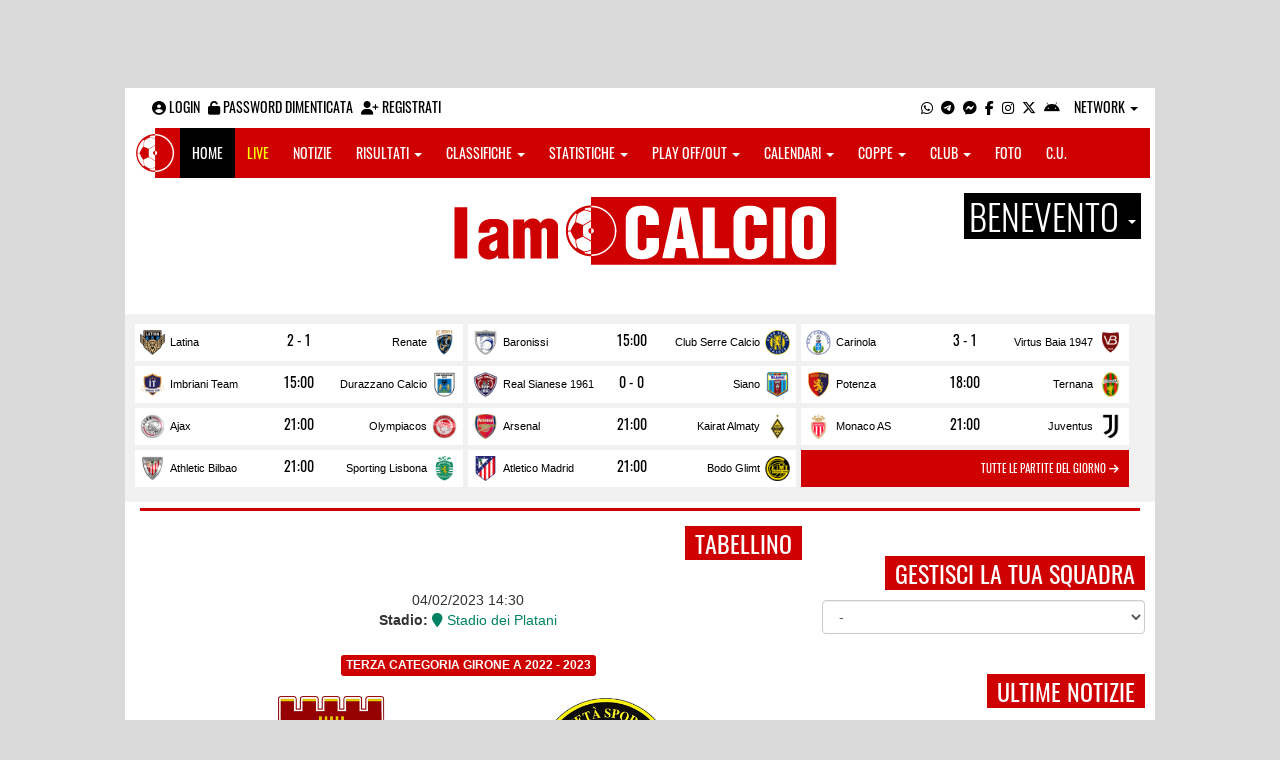

--- FILE ---
content_type: text/html; charset=UTF-8
request_url: https://benevento.iamcalcio.it/diretta-live-tabellino-video/venere-2021-san-leucio/409578.html
body_size: 11444
content:
<!DOCTYPE html><html lang="it"><head><script async src="https://www.googletagmanager.com/gtag/js?id=G-7CLCKJ1X36"></script><script src="https://static.iamcalcio.it/engine/js/gtag.js"></script><meta name="theme-color" content="#ce0000" /><base href="https://benevento.iamcalcio.it/" /><meta charset="utf-8" /><meta http-equiv="X-UA-Compatible" content="IE=edge" /><meta name="viewport" content="width=device-width, initial-scale=1.0" /><link rel="manifest" href="manifest.php"><meta http-equiv="refresh" content="45" /><title>Venere 2022 - San Leucio Del Sannio - Terza Categoria Girone A 2022 - 2023 - Live Diretta Tabellino Streaming 04/02/2023 - I AM CALCIO BENEVENTO</title><meta name="description" content="I am Calcio, social magazine sul mondo del calcio. Classifiche, pronostici e risultati in tempo reale"><meta property="og:image" content="https://media5.iamcalcio.it/cover_live/realsize/5382/cover_live_409578.jpg" /><meta name="keywords" content="calcio, notizie, social, allenatore, calciatore, preparatore, dirigente, presidente, fotografo, redattore, arbitro, risultati, diretta, live, pronostici, calendario, classifica, supporter, tifoso, mister" /><meta property="fb:app_id" content="424773484289889" /><link href="https://media5.iamcalcio.it/_repository/favicon/benevento.favicon.ico" rel="icon" type="image/x-icon" /><link rel="apple-touch-icon" href="https://media5.iamcalcio.it/_repository/apple-touch/benevento.apple-touch.png" /><link rel="alternate" type="application/rss+xml" title="I AM CALCIO BENEVENTO" href="https://benevento.iamcalcio.it/rss/news/" /><style>:root{--main-bg-color: #ce0000; --main-font-color: #ffffff;}</style><link href="https://static.iamcalcio.it/engine/assets-cached/iac_9d85bf788898fb9df8e2f2468fcb45c7.css" rel="stylesheet" type="text/css" /><link href="https://static.iamcalcio.it/engine/assets-cached/iac_2276e7e5108187bcdc281bd03842b4c7.css" rel="stylesheet" type="text/css" /><script async src="https://www.googletagservices.com/tag/js/gpt.js"></script><script data-ad-client="ca-pub-1271695306484538" async src="https://pagead2.googlesyndication.com/pagead/js/adsbygoogle.js"></script></head><body data-network="3" class="skinned"><a href="#" class="adv-skin-weben" target="_blank">&nbsp;</a><div class="container container-main-wbn"><nav id="topbar"><ul class="pull-left"><li><form class="form-inline" method="post"><div class="form-group"><input name="user" type="text" class="form-control" placeholder="nickname" required></div> <div class="form-group"><input name="pass" type="password" class="form-control" placeholder="password" required></div> <button type="submit" class="btn btn-default"><i class="fa-solid fa-user"></i> Accedi</button></form></li><li><a class="login-button" href="#"><i class="fa-solid fa-user-circle" aria-hidden="true" title="Effettua il login"></i> Login</a></li><li><a href="forgot_password.html"><i class="fa-solid fa-unlock" title="Password dimenticata?"></i> Password dimenticata</a></li><li><a href="registrazione.html"><i class="fa-solid fa-user-plus"></i> Registrati</a></li></ul><ul class="pull-right"><li><a class="socialIcons whatsapp" href="https://api.whatsapp.com/send?phone=3333986777" title="Contatta I AM CALCIO BENEVENTO su WhatsApp" target="_blank"><i class="fa-brands fa-whatsapp"></i></a></li><li><a class="socialIcons telegram" href="https://t.me/+393333986777" title="Contatta I AM CALCIO BENEVENTO su Telegram"  target="_blank"><i class="fa-brands fa-telegram-plane"></i></a></li><li><a class="socialIcons messenger" href="https://www.messenger.com/t/iamcalciobenevento/" title="Contatta I AM CALCIO BENEVENTO su Messenger" target="_blank"><i class="fa-brands fa-facebook-messenger"></i></a></li><li><a class="socialIcons facebook" href="https://www.facebook.com/iamcalciobenevento/" title="Visita I AM CALCIO BENEVENTO su Facebook" target="_blank"><i class="fa-brands fa-facebook-f"></i></a></li><li><a class="socialIcons instagram" href="https://www.instagram.com/iamcalcio_benevento/" title="Visita I AM CALCIO BENEVENTO su Instagram" target="_blank"><i class="fa-brands fa-instagram"></i></a></li><li><a class="socialIcons twitter" href="https://twitter.com/iamcalciobeneve" title="Visita I AM CALCIO BENEVENTO su Twitter" target="_blank"><i class="fa-brands fa-x-twitter"></i></a></li><li><a href="#" id="download-app-header" class="socialIcons app-android" title="App I AM CALCIO per Android" target="_blank"><i class="fa-brands fa-android"></i></a></li><li class="dropdown networks-list"><a href="#" class="dropdown-toggle" data-toggle="dropdown" role="button" aria-haspopup="true" aria-expanded="false">Network <span class="caret"></span></a><ul class="dropdown-menu"><li class="network-italia"><a href="https://iamcalcio.it">Italia</a></li><li><a href="https://alessandria.iamcalcio.it">Alessandria</a></li><li><a href="https://aosta.iamcalcio.it">Aosta</a></li><li><a href="https://asti.iamcalcio.it">Asti</a></li><li><a href="https://avellino.iamcalcio.it">Avellino</a></li><li><a href="https://bari.iamcalcio.it">Bari</a></li><li><a href="https://bat.iamcalcio.it">Bat</a></li><li><a href="https://benevento.iamcalcio.it">Benevento</a></li><li><a href="https://biella.iamcalcio.it">Biella</a></li><li><a href="https://brindisi.iamcalcio.it">Brindisi</a></li><li><a href="https://campobasso.iamcalcio.it">Campobasso</a></li><li><a href="https://caserta.iamcalcio.it">Caserta</a></li><li><a href="https://catanzaro.iamcalcio.it">Catanzaro</a></li><li><a href="https://cosenza.iamcalcio.it">Cosenza</a></li><li><a href="https://crotone.iamcalcio.it">Crotone</a></li><li><a href="https://cuneo.iamcalcio.it">Cuneo</a></li><li><a href="https://foggia.iamcalcio.it">Foggia</a></li><li><a href="https://isernia.iamcalcio.it">Isernia</a></li><li><a href="https://lecce.iamcalcio.it">Lecce</a></li><li><a href="https://matera.iamcalcio.it">Matera</a></li><li><a href="https://napoli.iamcalcio.it">Napoli</a></li><li><a href="https://novara.iamcalcio.it">Novara</a></li><li><a href="https://potenza.iamcalcio.it">Potenza</a></li><li><a href="https://reggiocalabria.iamcalcio.it">Reggio Calabria</a></li><li><a href="https://salerno.iamcalcio.it">Salerno</a></li><li><a href="https://taranto.iamcalcio.it">Taranto</a></li><li><a href="https://torino.iamcalcio.it">Torino</a></li><li><a href="https://vco.iamcalcio.it">Vco</a></li><li><a href="https://vercelli.iamcalcio.it">Vercelli</a></li><li><a href="https://vibovalentia.iamcalcio.it">Vibo Valentia</a></li></ul></li></ul></nav><nav id="topmenu" class="navbar navbar-default topmenu container navbar-fixed-top"><div><div class="navbar-header"><a class="navbar-brand visible-lg" href="/"><img src="https://media5.iamcalcio.it/logos/brand.png" alt="logo I AM CALCIO Benevento" title="I AM CALCIO Benevento" /></a><a class="navbar-brand visible-xs" href="/"><img src="https://media5.iamcalcio.it/logos/logo-navbar_3.png" alt="logo I AM CALCIO Benevento" title="I AM CALCIO Benevento" /></a><button type="button" class="navbar-toggle collapsed" data-toggle="collapse" data-target="#bs-example-navbar-collapse-1" aria-expanded="false"><span class="sr-only">Toggle navigation</span><span class="icon-bar"></span><span class="icon-bar"></span><span class="icon-bar"></span></button><ul class="nav navbar-nav pull-right nocollapse onlymobile"><li class="red"><a href="dirette.html">Live</a></li></ul></div><div class="collapse navbar-collapse" id="bs-example-navbar-collapse-1"><ul class="nav navbar-nav"><li id="item_topmenu_home"><a title="Homepage" href="/">Home</a></li><li id="item_topmenu_dirette" class="yellow"><a title="Risultati in tempo reale" href="dirette.html">Live</a></li><li id="item_topmenu_notizie"><a title="Ultime notizie" href="archive/">Notizie</a></li><li id="item_topmenu_risultati"><a title="Risultati" class="dropdown-toggle" data-toggle="dropdown" href="#">Risultati <span class="caret"></span></a><ul class="dropdown-menu multi-level"><li><a title="Risultati Serie A" href="risultati/3/serie-a/">Serie A</a></li><li><a title="Risultati Serie C Girone C" href="risultati/934/serie-c-girone-c/">Serie C Girone C</a></li><li><a title="Risultati Eccellenza Girone B" href="risultati/12/eccellenza-girone-b/">Eccellenza Girone B</a></li><li><a title="Risultati Promozione Girone C" href="risultati/18/promozione-girone-c/">Promozione Girone C</a></li><li><a title="Risultati Prima Categoria Girone D" href="risultati/96/prima-categoria-girone-d/">Prima Categoria Girone D</a></li><li class="dropdown-submenu"><a title="Risultati Seconda Categoria" href="#" class="dropdown-toggle" data-toggle="dropdown">Seconda Categoria</a><ul class="dropdown-menu"><li><a title="Risultati Seconda Categoria Girone D" href="risultati/104/2a-categoria-girone-d/">Seconda Categoria Girone D</a></li><li><a title="Risultati Seconda Categoria Girone E" href="risultati/105/2a-categoria-girone-e/">Seconda Categoria Girone E</a></li></ul></li><li class="dropdown-submenu"><a title="Risultati Terza Categoria" href="#" class="dropdown-toggle" data-toggle="dropdown">Terza Categoria</a><ul class="dropdown-menu"><li><a title="Risultati Terza Categoria Girone A" href="risultati/168/3a-categoria-girone-a/">Terza Categoria Girone A</a></li><li><a title="Risultati Terza Categoria Girone B" href="risultati/188/3a-categoria-girone-b/">Terza Categoria Girone B</a></li></ul></li></ul></li><li id="item_topmenu_classifiche"><a title="Classifiche" class="dropdown-toggle" data-toggle="dropdown" href="#">Classifiche <span class="caret"></span></a><ul class="dropdown-menu multi-level"><li><a title="Classifica Serie A" href="classifiche/3/serie-a/">Serie A</a></li><li><a title="Classifica Serie C Girone C" href="classifiche/934/serie-c-girone-c/">Serie C Girone C</a></li><li><a title="Classifica Eccellenza Girone B" href="classifiche/12/eccellenza-girone-b/">Eccellenza Girone B</a></li><li><a title="Classifica Promozione Girone C" href="classifiche/18/promozione-girone-c/">Promozione Girone C</a></li><li><a title="Classifica Prima Categoria Girone D" href="classifiche/96/prima-categoria-girone-d/">Prima Categoria Girone D</a></li><li class="dropdown-submenu"><a title="Classifica Seconda Categoria" href="#" class="dropdown-toggle" data-toggle="dropdown">Seconda Categoria</a><ul class="dropdown-menu"><li><a title="Classifica Seconda Categoria Girone D" href="classifiche/104/2a-categoria-girone-d/">Seconda Categoria Girone D</a></li><li><a title="Classifica Seconda Categoria Girone E" href="classifiche/105/2a-categoria-girone-e/">Seconda Categoria Girone E</a></li></ul></li><li class="dropdown-submenu"><a title="Classifica Terza Categoria" href="#" class="dropdown-toggle" data-toggle="dropdown">Terza Categoria</a><ul class="dropdown-menu"><li><a title="Classifica Terza Categoria Girone A" href="classifiche/168/3a-categoria-girone-a/">Terza Categoria Girone A</a></li><li><a title="Classifica Terza Categoria Girone B" href="classifiche/188/3a-categoria-girone-b/">Terza Categoria Girone B</a></li></ul></li></ul></li><li id="item_topmenu_statistiche"><a title="Statistiche Giocatori" class="dropdown-toggle" data-toggle="dropdown" href="#">Statistiche <span class="caret"></span></a><ul class="dropdown-menu multi-level"><li class="dropdown-submenu"><a title="Marcatori" href="#" class="dropdown-toggle" data-toggle="dropdown">Marcatori</a><ul class="dropdown-menu"><li><a title="Classifica marcatori" href="classifica-marcatori/3/serie-a/">Serie A</a></li><li><a title="Classifica marcatori" href="classifica-marcatori/12/eccellenza-girone-b/">Eccellenza Girone B</a></li><li><a title="Classifica marcatori" href="classifica-marcatori/96/prima-categoria-girone-d/">Prima Categoria Girone D</a></li></ul></li></ul></li><li id="item_topmenu_playoff_playout"><a title="Play off Play out" class="dropdown-toggle" data-toggle="dropdown" href="#">Play off/out <span class="caret"></span></a><ul class="dropdown-menu multi-level"><li><a title="Play off Play out Serie C" href="serie-c-playoff-playout/1426/">Serie C</a></li><li><a title="Play off Play out Eccellenza Nazionale" href="eccellenza-nazionale-playoff-playout/491/">Eccellenza Nazionale</a></li><li><a title="Play off Play out Eccellenza Campania" href="eccellenza-campania-playoff-playout/468/">Eccellenza Campania</a></li><li><a title="Play off Play out Promozione" href="promozione-playoff-playout/469/">Promozione</a></li><li><a title="Play off Play out Prima Categoria" href="1a-categoria-playoff-playout/470/">Prima Categoria</a></li><li><a title="Play off Play out Seconda Categoria" href="2a-categoria-playoff-playout/471/">Seconda Categoria</a></li><li><a title="Play off Play out Terza Categoria" href="3a-categoria-playoff-playout/472/">Terza Categoria</a></li></ul></li><li id="item_topmenu_calendari"><a title="Calendari" class="dropdown-toggle" data-toggle="dropdown" href="#">Calendari <span class="caret"></span></a><ul class="dropdown-menu multi-level"><li><a title="Calendario Serie A" href="calendari/3/serie-a/">Serie A</a></li><li><a title="Calendario Serie C Girone C" href="calendari/934/serie-c-girone-c/">Serie C Girone C</a></li><li><a title="Calendario Eccellenza Girone B" href="calendari/12/eccellenza-girone-b/">Eccellenza Girone B</a></li><li><a title="Calendario Promozione Girone C" href="calendari/18/promozione-girone-c/">Promozione Girone C</a></li><li><a title="Calendario Prima Categoria Girone D" href="calendari/96/prima-categoria-girone-d/">Prima Categoria Girone D</a></li><li class="menu-item dropdown dropdown-submenu"><a title="Calendario Seconda Categoria" href="#" class="dropdown-toggle" data-toggle="dropdown">Seconda Categoria</a><ul class="dropdown-menu"><li><a title="Calendario Seconda Categoria Girone D" href="calendari/104/2a-categoria-girone-d/">Seconda Categoria Girone D</a></li><li><a title="Calendario Seconda Categoria Girone E" href="calendari/105/2a-categoria-girone-e/">Seconda Categoria Girone E</a></li></ul></li><li class="menu-item dropdown dropdown-submenu"><a title="Calendario Terza Categoria" href="#" class="dropdown-toggle" data-toggle="dropdown">Terza Categoria</a><ul class="dropdown-menu"><li><a title="Calendario Terza Categoria Girone A" href="calendari/168/3a-categoria-girone-a/">Terza Categoria Girone A</a></li><li><a title="Calendario Terza Categoria Girone B" href="calendari/188/3a-categoria-girone-b/">Terza Categoria Girone B</a></li></ul></li></ul></li><li id="item_topmenu_coppe"><a title="Coppe" class="dropdown-toggle" data-toggle="dropdown" href="#">Coppe <span class="caret"></span></a><ul class="dropdown-menu multi-level"><li><a title="Coppa Champions League" href="champions-league-coppe/411/">Champions League</a></li><li><a title="Coppa Europa League" href="europa-league-coppe/1148/">Europa League</a></li><li><a title="Coppa Conference League" href="conference-league-coppe/2221/">Conference League</a></li><li><a title="Coppa Qualificazioni Mondiali" href="qualificazioni-mondiali-coppe/1654/">Qualificazioni Mondiali</a></li><li><a title="Coppa Coppa Italia" href="coppa-italia-coppe/493/">Coppa Italia</a></li><li><a title="Coppa Supercoppa Serie C" href="supercoppa-serie-c-coppe/1429/">Supercoppa Serie C</a></li><li><a title="Coppa Coppa Italia Serie C" href="coppa-italia-serie-c-coppe/402/">Coppa Italia Serie C</a></li><li><a title="Coppa Coppa Italia Eccellenza Campania" href="coppa-italia-eccellenza-campania-coppe/405/">Coppa Italia Eccellenza Campania</a></li><li><a title="Coppa Coppa Italia Promozione Campania" href="coppa-italia-promozione-campania-coppe/2049/">Coppa Italia Promozione Campania</a></li><li><a title="Coppa Coppa Campania Prima Categoria" href="coppa-campania-1a-categoria-coppe/524/">Coppa Campania Prima Categoria</a></li><li><a title="Coppa Coppa Campania Seconda Categoria" href="coppa-campania-2a-categoria-coppe/525/">Coppa Campania Seconda Categoria</a></li><li><a title="Coppa Coppa Terza Categoria Benevento" href="coppa-terza-categoria-benevento-coppe/754/">Coppa Terza Categoria Benevento</a></li></ul></li><li id="item_topmenu_performance"><a title="Club" class="dropdown-toggle" data-toggle="dropdown" href="#">Club <span class="caret"></span></a><ul class="dropdown-menu multi-level"><li><a title="Performance stagionale" href="performance/3/">Performance stagionale</a></li><li><a title="Top 10 del mese" href="top10/3/12-2025.html">Top 10 del mese</a></li></ul></li><li id="item_topmenu_foto"><a title="Foto" href="archivio-foto.html">Foto</a></li><li id="item_topmenu_comunicati"><a title="Comunicati stampa" href="comunicati/">C.U.</a></li></ul></div></div></nav><header id="main_header_site"><h1 class="hidden">Venere 2022 - San Leucio Del Sannio - Terza Categoria Girone A 2022 - 2023 - Live Diretta Tabellino Streaming 04/02/2023 - I AM CALCIO BENEVENTO</h1><div class="row logo"><div class="col-md-2 col-sm-2">&nbsp;</div><div class="col-md-8 col-sm-8"><a href="https://benevento.iamcalcio.it/" class="logo"><figure><img class="img-responsive" src="https://media5.iamcalcio.it/_repository/loghi/benevento.logo.png" alt="I AM CALCIO"></figure></a></div><div class="col-md-2 col-sm-2 dropdown-logo-caption-networks"><a href="#" class="dropdown-toggle dropdown-logo-caption" data-toggle="dropdown" role="button" aria-haspopup="true" aria-expanded="false">Benevento <span class="caret"></span></a><ul class="dropdown-menu"><li class="network-italia"><a href="https://iamcalcio.it">Italia</a></li><li><a href="https://alessandria.iamcalcio.it">Alessandria</a></li><li><a href="https://aosta.iamcalcio.it">Aosta</a></li><li><a href="https://asti.iamcalcio.it">Asti</a></li><li><a href="https://avellino.iamcalcio.it">Avellino</a></li><li><a href="https://bari.iamcalcio.it">Bari</a></li><li><a href="https://bat.iamcalcio.it">Bat</a></li><li><a href="https://benevento.iamcalcio.it">Benevento</a></li><li><a href="https://biella.iamcalcio.it">Biella</a></li><li><a href="https://brindisi.iamcalcio.it">Brindisi</a></li><li><a href="https://campobasso.iamcalcio.it">Campobasso</a></li><li><a href="https://caserta.iamcalcio.it">Caserta</a></li><li><a href="https://catanzaro.iamcalcio.it">Catanzaro</a></li><li><a href="https://cosenza.iamcalcio.it">Cosenza</a></li><li><a href="https://crotone.iamcalcio.it">Crotone</a></li><li><a href="https://cuneo.iamcalcio.it">Cuneo</a></li><li><a href="https://foggia.iamcalcio.it">Foggia</a></li><li><a href="https://isernia.iamcalcio.it">Isernia</a></li><li><a href="https://lecce.iamcalcio.it">Lecce</a></li><li><a href="https://matera.iamcalcio.it">Matera</a></li><li><a href="https://napoli.iamcalcio.it">Napoli</a></li><li><a href="https://novara.iamcalcio.it">Novara</a></li><li><a href="https://potenza.iamcalcio.it">Potenza</a></li><li><a href="https://reggiocalabria.iamcalcio.it">Reggio Calabria</a></li><li><a href="https://salerno.iamcalcio.it">Salerno</a></li><li><a href="https://taranto.iamcalcio.it">Taranto</a></li><li><a href="https://torino.iamcalcio.it">Torino</a></li><li><a href="https://vco.iamcalcio.it">Vco</a></li><li><a href="https://vercelli.iamcalcio.it">Vercelli</a></li><li><a href="https://vibovalentia.iamcalcio.it">Vibo Valentia</a></li></ul></div></div><div class="row"><div class="col-md-12 leaderboard"><div data-tag="BANNER_H1_PUSHBAR" data-network="benevento" data-ref="div-gpt-ad-1594302460650-0" id="div-gpt-ad-1594302460650-0" data-slot="/4002086/IAM_970x90" data-square="[[970,90]]" data-where="desktop-altre" class="googlepubads"></div></div></div></header><aside class="hidden" data-cached="n"></aside><nav class="frontendLiveMatches"><ul><li><a class="clubHome" style="background-image:url(https://media5.iamcalcio.it/colors/badges/realsize/popular/latina.png)" href="social/squadre/75/latina/" target="_blank">Latina</a><a href="diretta-live-tabellino/latina-renate/466213.html" title="vai al live match" class="results active">2 - 1</a><a class="clubVisitor" style="background-image:url(https://media5.iamcalcio.it/colors/badges/realsize/popular/renate.png)" href="social/squadre/332/renate/" target="_blank">Renate</a></li><li><a class="clubHome" style="background-image:url(https://media5.iamcalcio.it/colors/badges/realsize/popular/pol_baronissi.png)" href="social/squadre/2448/baronissi/" target="_blank">Baronissi</a><a href="diretta-live-tabellino/baronissi-club-serre-calcio/466216.html" title="vai al live match" class="results">15:00</a><a class="clubVisitor" style="background-image:url(https://media5.iamcalcio.it/colors/badges/realsize/popular/club_serre_calcio.png)" href="social/squadre/10636/club-serre-calcio/" target="_blank">Club Serre Calcio</a></li><li><a class="clubHome" style="background-image:url(https://media5.iamcalcio.it/colors/badges/realsize/popular/carinola.png)" href="social/squadre/2001/carinola/" target="_blank">Carinola</a><a href="diretta-live-tabellino/carinola-virtus-baia-1947/466217.html" title="vai al live match" class="results active">3 - 1</a><a class="clubVisitor" style="background-image:url(https://media5.iamcalcio.it/colors/badges/realsize/popular/virtus_baia.png)" href="social/squadre/2406/virtus-baia-1947/" target="_blank">Virtus Baia 1947</a></li><li><a class="clubHome" style="background-image:url(https://media5.iamcalcio.it/colors/badges/realsize/popular/imbriani_team.png)" href="social/squadre/10630/imbriani-team/" target="_blank">Imbriani Team</a><a href="diretta-live-tabellino/imbriani-team-durazzano-calcio/466218.html" title="vai al live match" class="results">15:00</a><a class="clubVisitor" style="background-image:url(https://media5.iamcalcio.it/colors/badges/realsize/popular/durazzano_2018.png)" href="social/squadre/2247/durazzano-calcio/" target="_blank">Durazzano Calcio</a></li><li><a class="clubHome" style="background-image:url(https://media5.iamcalcio.it/colors/badges/realsize/popular/real_sianese.png)" href="social/squadre/1898/real-sianese-1961/" target="_blank">Real Sianese 1961</a><a href="diretta-live-tabellino/real-sianese-1961-siano/466219.html" title="vai al live match" class="results active">0 - 0</a><a class="clubVisitor" style="background-image:url(https://media5.iamcalcio.it/colors/badges/realsize/popular/siano.png)" href="social/squadre/8453/siano/" target="_blank">Siano</a></li><li><a class="clubHome" style="background-image:url(https://media5.iamcalcio.it/colors/badges/realsize/popular/potenza.png)" href="social/squadre/3672/potenza/" target="_blank">Potenza</a><a href="diretta-live-tabellino/potenza-ternana/466214.html" title="vai al live match" class="results">18:00</a><a class="clubVisitor" style="background-image:url(https://media5.iamcalcio.it/colors/badges/realsize/popular/ternana.png)" href="social/squadre/28/ternana/" target="_blank">Ternana</a></li><li><a class="clubHome" style="background-image:url(https://media5.iamcalcio.it/colors/badges/realsize/popular/ajax.png)" href="social/squadre/3804/ajax/" target="_blank">Ajax</a><a href="diretta-live-tabellino/ajax-olympiacos/457745.html" title="vai al live match" class="results">21:00</a><a class="clubVisitor" style="background-image:url(https://media5.iamcalcio.it/colors/badges/realsize/popular/olympiacos.png)" href="social/squadre/3828/olympiacos/" target="_blank">Olympiacos</a></li><li><a class="clubHome" style="background-image:url(https://media5.iamcalcio.it/colors/badges/realsize/popular/arsenal.png)" href="social/squadre/3807/arsenal/" target="_blank">Arsenal</a><a href="diretta-live-tabellino/arsenal-kairat-almaty/457746.html" title="vai al live match" class="results">21:00</a><a class="clubVisitor" style="background-image:url(https://media5.iamcalcio.it/colors/badges/realsize/popular/kairat.png)" href="social/squadre/9698/kairat-almaty/" target="_blank">Kairat Almaty</a></li><li><a class="clubHome" style="background-image:url(https://media5.iamcalcio.it/colors/badges/realsize/popular/monaco_FC.png)" href="social/squadre/3827/monaco-as/" target="_blank">Monaco AS</a><a href="diretta-live-tabellino/monaco-as-juventus/457747.html" title="vai al live match" class="results">21:00</a><a class="clubVisitor" style="background-image:url(https://media5.iamcalcio.it/colors/badges/realsize/popular/juventus.png)" href="social/squadre/1/juventus/" target="_blank">Juventus</a></li><li><a class="clubHome" style="background-image:url(https://media5.iamcalcio.it/colors/badges/realsize/popular/atletico_bilbao.png)" href="social/squadre/3808/athletic-bilbao/" target="_blank">Athletic Bilbao</a><a href="diretta-live-tabellino/athletic-bilbao-sporting-lisbona/457748.html" title="vai al live match" class="results">21:00</a><a class="clubVisitor" style="background-image:url(https://media5.iamcalcio.it/colors/badges/realsize/popular/sporting_lisbona.png)" href="social/squadre/7977/sporting-lisbona/" target="_blank">Sporting Lisbona</a></li><li><a class="clubHome" style="background-image:url(https://media5.iamcalcio.it/colors/badges/realsize/popular/atletico_madrid.png)" href="social/squadre/3809/atletico-madrid/" target="_blank">Atletico Madrid</a><a href="diretta-live-tabellino/atletico-madrid-bodo-glimt/457749.html" title="vai al live match" class="results">21:00</a><a class="clubVisitor" style="background-image:url(https://media5.iamcalcio.it/colors/badges/realsize/popular/bodo_glimt.png)" href="social/squadre/9907/bodo-glimt/" target="_blank">Bodo Glimt</a></li><li class="all-links"><a href="dirette.html" class="otherlives">Tutte le partite del giorno <i class="fa-solid fa-arrow-right"></i></a></li></ul><hr class="divider" /></nav><div id="main-wrapper" class="row"><main class="col-md-8 col-sm-7"><div class="article-single"><h2 class="title-badge">Tabellino</h2><br style="clear:both;" /><aside class="hidden" data-cached="n"></aside><section id="wrapperLive"><h1 class="hidden">Venere 2022 - San Leucio Del Sannio 1-3 - Terza Categoria Girone A 2022 - 2023</h1><div class="rwd-video"></div><span class="timestamp">04/02/2023 14:30</span><span class="place"><strong>Stadio:</strong> <a href="https://www.google.it/maps/place/Via+Scavi%2C+Castelvenere+%28BN%29" target="_blank"><i class="fa fa-map-marker" aria-hidden="true"></i> Stadio dei Platani</a></span><span class="leagueName"><a href="classifiche/168/terza-categoria-girone-a/2022-2023.html" target="_blank" style="background-color:#ce0000;color:#ffffff; display: table; margin: 20px auto">Terza Categoria Girone A 2022 - 2023</a></span><div id="boxFormLiveAbstract"><span class="home" style="background-image: url(https://media5.iamcalcio.it/colors/badges/realsize/popular/venere_2022.png)"></span><time datetime="2023-02-04 14:30">Finale</time><span class="visitors" style="background-image: url(https://media5.iamcalcio.it/colors/badges/realsize/popular/san_leucio.png)"></span><span class="homeName"><a href="https://benevento.iamcalcio.it/social/squadre/10200/venere-2022/">Venere 2022</a><span class="homehighlights"><span class="highligher"><strong class="highlightsName"><a href="marcatore-gol/verrillo-gianmarco/80544/168/3a-categoria-girone-a/2022-2023.html" target="_blank">Verrillo G.</a></strong></span></span></span><span class="score">1 - 3</span><span class="visitorsName"><a href="https://benevento.iamcalcio.it/social/squadre/6675/san-leucio-del-sannio/">San Leucio Del Sannio</a><span class="visitorshighlights"><span class="highligher"><strong class="highlightsName"><a href="marcatore-gol/de-nisi-roberto/57346/168/3a-categoria-girone-a/2022-2023.html" target="_blank">De Nisi R.</a></strong></span><span class="highligher"><strong class="highlightsName"><a href="marcatore-gol/parrella-luigi/52803/168/3a-categoria-girone-a/2022-2023.html" target="_blank">Parrella L.</a></strong></span><span class="highligher"><strong class="highlightsName"><a href="marcatore-gol/catalano-giovanni/88236/168/3a-categoria-girone-a/2022-2023.html" target="_blank">Catalano G.</a></strong></span></span></span></div><div id="panel-box-odds"></div><div class="boxLiverTableMatch"><span class="reporter"></span></div><div class="social-share text-right "><a class="share-facebook" title="Condividi su Facebook" href="https://www.facebook.com/sharer/sharer.php?u=https://benevento.iamcalcio.it/diretta-live-tabellino/venere-2021-san-leucio/409578.html" target="_blank"><i class="fa-brands fa-facebook-f"></i></a><a class="share-twitter" title="Condividi su Twitter" href="https://twitter.com/home?status=https://benevento.iamcalcio.it/diretta-live-tabellino/venere-2021-san-leucio/409578.html" target="_blank"><i class="fa-brands fa-x-twitter"></i></a><a class="share-messenger" title="Condividi su Messenger" href="fb-messenger://share/?link=https://benevento.iamcalcio.it/diretta-live-tabellino/venere-2021-san-leucio/409578.html" target="_blank"></a><a class="share-whatsapp" title="Condividi su Whatsapp" href="https://api.whatsapp.com/send?text=https://benevento.iamcalcio.it/diretta-live-tabellino/venere-2021-san-leucio/409578.html" data-action="share/whatsapp/share" target="_blank"></a><a class="share-telegram" title="Condividi su Telegram" href="tg:msg?text=https://benevento.iamcalcio.it/diretta-live-tabellino/venere-2021-san-leucio/409578.html" target="_blank"></a></div><div id="boxLiveScore"><ul id="liveScore" data-last-event="0"><li class="half">1&ordm; tempo</li><li><span class="clubHome"><span class="minute">13&ordm;</span><strong class="goal"><a href="https://benevento.iamcalcio.it/marcatore-gol/verrillo-gianmarco/80544/168/3a-categoria-girone-a/2022-2023.html" target="_blank">Verrillo G.</a></strong></span><span class="separator"></span><span class="clubVisitors">&nbsp;</span></li><li><span class="clubHome">&nbsp;</span><span class="separator"></span><span class="clubVisitors"><strong class="goal"><a href="https://benevento.iamcalcio.it/marcatore-gol/de-nisi-roberto/57346/168/3a-categoria-girone-a/2022-2023.html" target="_blank">De Nisi R.</a></strong><span class="minute">25&ordm;</span></span></li><li><span class="clubHome">&nbsp;</span><span class="separator"></span><span class="clubVisitors"><strong class="goal"><a href="https://benevento.iamcalcio.it/marcatore-gol/parrella-luigi/52803/168/3a-categoria-girone-a/2022-2023.html" target="_blank">Parrella L.</a></strong><span class="minute">36&ordm;</span></span></li><li class="half">2&ordm; tempo</li><li><span class="clubHome">&nbsp;</span><span class="separator"></span><span class="clubVisitors"><strong class="goal"><a href="https://benevento.iamcalcio.it/marcatore-gol/catalano-giovanni/88236/168/3a-categoria-girone-a/2022-2023.html" target="_blank">Catalano G.</a></strong><span class="minute">34&ordm;</span></span></li></ul></div></section><div class="ads-mobile" data-ads="BANNER_P2"><div data-tag="BANNER_P2" data-network="benevento" data-ref="div-gpt-ad-1539276407409-0" id="div-gpt-ad-1539276407409-0" data-slot="/4002086/IAM_BN_660x300" data-square="[660,300]" data-where="desktop-test-home" class="googlepubads"></div></div><div data-tag="BANNER_DX3" data-network="benevento" data-ref="div-gpt-ad-1659435272085-0" id="div-gpt-ad-1659435272085-0" data-slot="/4002086/IAC_ITA_300x250_3" data-square="[300,250]" data-where="desktop-altre" class="googlepubads"></div><div id="inRead"></div><img class="img-responsive" src="https://media5.iamcalcio.it/cover_live/realsize/5382/cover_live_409578.jpg" alt="Venere 2022 - San Leucio Del Sannio" title="Venere 2022 - San Leucio Del Sannio" /></div></main><aside class="hidden" data-cached="y"></aside><aside class="col-md-4 col-sm-5"><div data-tag="BANNER_DX2" data-network="benevento" data-ref="div-gpt-ad-1543484773267-0" id="div-gpt-ad-1543484773267-0" data-slot="/4002086/IAM_BN_300x250_2" data-square="[300,250]" data-where="desktop-altre" class="googlepubads"></div><h2 class="title-badge mt10">Gestisci la tua squadra</h2><select name="clubs" class="selectClubList form-control"><option value="0">-</option><option value="10469" data-href="social/squadre/10469/7sins">7sins</option><option value="10750" data-href="social/squadre/10750/academy-brignola">Academy Brignola</option><option value="10197" data-href="social/squadre/10197/academy-pesco-sannita">Academy Pesco Sannita</option><option value="10471" data-href="social/squadre/10471/aesse">Aesse</option><option value="1937" data-href="social/squadre/1937/airola">Airola</option><option value="10478" data-href="social/squadre/10478/alba-durazzano">Alba Durazzano</option><option value="6894" data-href="social/squadre/6894/alba-sannio">Alba Sannio</option><option value="1965" data-href="social/squadre/1965/alta-hirpinia-sport">Alta Hirpinia Sport</option><option value="1939" data-href="social/squadre/1939/amorosi">Amorosi</option><option value="8829" data-href="social/squadre/8829/amorosi-juniores">Amorosi Juniores</option><option value="7162" data-href="social/squadre/7162/antonio-tedino">Antonio Tedino</option><option value="1799" data-href="social/squadre/1799/apice-calcio-1964">Apice Calcio 1964</option><option value="2253" data-href="social/squadre/2253/arpaise">Arpaise</option><option value="10745" data-href="social/squadre/10745/atletico-benevento-dq">Atletico Benevento Dq</option><option value="10134" data-href="social/squadre/10134/atletico-buonalbergo">Atletico Buonalbergo</option><option value="10304" data-href="social/squadre/10304/atletico-campoli">Atletico Campoli</option><option value="8827" data-href="social/squadre/8827/atletico-cerreto-juniores">Atletico Cerreto Juniores</option><option value="6891" data-href="social/squadre/6891/atletico-cirignano">Atletico Cirignano</option><option value="2266" data-href="social/squadre/2266/atletico-foiano">Atletico Foiano</option><option value="8405" data-href="social/squadre/8405/atletico-paolisi-2017">Atletico Paolisi 2017</option><option value="1954" data-href="social/squadre/1954/atletico-sannita">Atletico Sannita</option><option value="10746" data-href="social/squadre/10746/aurelio-pacillo">Aurelio Pacillo</option><option value="10479" data-href="social/squadre/10479/azzurra-paupisi-next-gen">Azzurra Paupisi Next Gen</option><option value="58" data-href="social/squadre/58/benevento">Benevento</option><option value="10466" data-href="social/squadre/10466/benevento-7">Benevento 7</option><option value="7372" data-href="social/squadre/7372/benevento-le-streghe">Benevento Le Streghe</option><option value="10476" data-href="social/squadre/10476/benevento-next-gen">Benevento Next Gen</option><option value="10470" data-href="social/squadre/10470/black-rey">Black Rey</option><option value="6892" data-href="social/squadre/6892/bonea">Bonea</option><option value="10468" data-href="social/squadre/10468/borussia-de-angelis">Borussia De Angelis</option><option value="9956" data-href="social/squadre/9956/boys-morcone">Boys Morcone</option><option value="2265" data-href="social/squadre/2265/boys-san-salvatore">Boys San Salvatore</option><option value="1816" data-href="social/squadre/1816/calcio-paduli">Calcio Paduli</option><option value="10000" data-href="social/squadre/10000/calvi">Calvi</option><option value="2268" data-href="social/squadre/2268/campolattaro">Campolattaro</option><option value="5850" data-href="social/squadre/5850/castelfranco">Castelfranco</option><option value="1947" data-href="social/squadre/1947/castelpoto">Castelpoto</option><option value="8905" data-href="social/squadre/8905/ceppaloni-intercolline">Ceppaloni Intercolline</option><option value="8483" data-href="social/squadre/8483/citta-caudina">Città Caudina</option><option value="10477" data-href="social/squadre/10477/citta-di-benevento">Città Di Benevento</option><option value="1946" data-href="social/squadre/1946/club-amici-di-luzzano">Club Amici Di Luzzano</option><option value="6672" data-href="social/squadre/6672/colle-sannita">Colle Sannita</option><option value="2247" data-href="social/squadre/2247/durazzano-calcio">Durazzano Calcio</option><option value="2258" data-href="social/squadre/2258/faicchio">Faicchio</option><option value="10480" data-href="social/squadre/10480/falchi-cautano">Falchi Cautano</option><option value="1950" data-href="social/squadre/1950/farnetum">Farnetum</option><option value="10467" data-href="social/squadre/10467/fc-balconcino">Fc Balconcino</option><option value="2273" data-href="social/squadre/2273/fc-montefalcone">Fc Montefalcone</option><option value="1811" data-href="social/squadre/1811/fc-paolisi-992">Fc Paolisi 992</option><option value="8339" data-href="social/squadre/8339/fc-paolisi-992-juniores">Fc Paolisi 992 Juniores</option><option value="1809" data-href="social/squadre/1809/foglianise">Foglianise</option><option value="10053" data-href="social/squadre/10053/football-club-san-giorgio">Football Club San Giorgio</option><option value="907" data-href="social/squadre/907/forza-e-coraggio">Forza E Coraggio</option><option value="8340" data-href="social/squadre/8340/forza-e-coraggio-juniores">Forza E Coraggio Juniores</option><option value="2269" data-href="social/squadre/2269/fragneto-l-039-abate">Fragneto L'Abate</option><option value="9338" data-href="social/squadre/9338/francesco-mainolfi">Francesco Mainolfi</option><option value="6670" data-href="social/squadre/6670/frasso-club">Frasso Club</option><option value="9337" data-href="social/squadre/9337/gaspare-taddeo-cervinara">Gaspare Taddeo Cervinara</option><option value="5847" data-href="social/squadre/5847/generoso-simeone">Generoso Simeone</option><option value="2256" data-href="social/squadre/2256/gianni-loia">Gianni Loia</option><option value="10406" data-href="social/squadre/10406/giorgio-ferrini">Giorgio Ferrini</option><option value="10415" data-href="social/squadre/10415/giovanni-luciano-pannarano">Giovanni Luciano Pannarano</option><option value="8906" data-href="social/squadre/8906/gs-pietrelcina">Gs Pietrelcina</option><option value="8341" data-href="social/squadre/8341/gs-pietrelcina-juniores">Gs Pietrelcina Juniores</option><option value="2262" data-href="social/squadre/2262/guardia-sanframondi">Guardia Sanframondi</option><option value="1813" data-href="social/squadre/1813/juventina-circello">Juventina Circello</option><option value="9999" data-href="social/squadre/9999/limatola">Limatola</option><option value="1952" data-href="social/squadre/1952/molinara">Molinara</option><option value="10474" data-href="social/squadre/10474/monday-boys">Monday Boys</option><option value="9515" data-href="social/squadre/9515/mons-herculis">Mons Herculis</option><option value="910" data-href="social/squadre/910/montesarchio">Montesarchio</option><option value="8343" data-href="social/squadre/8343/montesarchio-juniores">Montesarchio Juniores</option><option value="9553" data-href="social/squadre/9553/morcone-calcio">Morcone Calcio</option><option value="8484" data-href="social/squadre/8484/nuove-frontiere">Nuove Frontiere</option><option value="8882" data-href="social/squadre/8882/oratorio-campoli-m.-t.">Oratorio Campoli M. T.</option><option value="10475" data-href="social/squadre/10475/palestra-katachi-npb">Palestra Katachi Npb</option><option value="9476" data-href="social/squadre/9476/pannarano-calcio">Pannarano Calcio</option><option value="2254" data-href="social/squadre/2254/paolisi-2000">Paolisi 2000</option><option value="2270" data-href="social/squadre/2270/pietrelcina">Pietrelcina</option><option value="10473" data-href="social/squadre/10473/pisaniello-costruzioni">Pisaniello Costruzioni</option><option value="10481" data-href="social/squadre/10481/polisportiva-apollosa">Polisportiva Apollosa</option><option value="9147" data-href="social/squadre/9147/polisportiva-castelvenere">Polisportiva Castelvenere</option><option value="8344" data-href="social/squadre/8344/polisportiva-volturno-juniores">Polisportiva Volturno Juniores</option><option value="8338" data-href="social/squadre/8338/ponte-039-98-juniores">Ponte '98 Juniores</option><option value="8740" data-href="social/squadre/8740/puglianello">Puglianello</option><option value="8345" data-href="social/squadre/8345/puglianello-u19">Puglianello U19</option><option value="2252" data-href="social/squadre/2252/real-bonea">Real Bonea</option><option value="1804" data-href="social/squadre/1804/real-buonalbergo">Real Buonalbergo</option><option value="10199" data-href="social/squadre/10199/real-celle-di-san-vito">Real Celle Di San Vito</option><option value="1807" data-href="social/squadre/1807/real-dugenta-calcio">Real Dugenta Calcio</option><option value="2257" data-href="social/squadre/2257/real-forchia">Real Forchia</option><option value="8275" data-href="social/squadre/8275/real-fragneto">Real Fragneto</option><option value="1818" data-href="social/squadre/1818/real-puglianello">Real Puglianello</option><option value="2250" data-href="social/squadre/2250/real-san-nicola-manfredi">Real San Nicola Manfredi</option><option value="1949" data-href="social/squadre/1949/real-telesia">Real Telesia</option><option value="10472" data-href="social/squadre/10472/red-sausage-team">Red Sausage Team</option><option value="10201" data-href="social/squadre/10201/reino">Reino</option><option value="1961" data-href="social/squadre/1961/rione-arpaise">Rione Arpaise</option><option value="7415" data-href="social/squadre/7415/rotondi-calcio-2022">Rotondi Calcio 2022</option><option value="2249" data-href="social/squadre/2249/san-giorgio-del-sannio">San Giorgio Del Sannio</option><option value="5853" data-href="social/squadre/5853/san-giorgio-la-molara-1992">San Giorgio La Molara 1992</option><option value="6675" data-href="social/squadre/6675/san-leucio-del-sannio">San Leucio Del Sannio</option><option value="2264" data-href="social/squadre/2264/san-lorenzello">San Lorenzello</option><option value="1963" data-href="social/squadre/1963/san-marco-dei-cavoti">San Marco Dei Cavoti</option><option value="1964" data-href="social/squadre/1964/sant-039-angelo-a-cupolo">Sant'Angelo A Cupolo</option><option value="1815" data-href="social/squadre/1815/solopaca">Solopaca</option><option value="2255" data-href="social/squadre/2255/sporting-apollosa">Sporting Apollosa</option><option value="10747" data-href="social/squadre/10747/sporting-apollosa-b">Sporting Apollosa B</option><option value="9987" data-href="social/squadre/9987/sporting-cerreto">Sporting Cerreto</option><option value="2275" data-href="social/squadre/2275/sporting-pago-veiano">Sporting Pago Veiano</option><option value="10748" data-href="social/squadre/10748/sporting-paupisi">Sporting Paupisi</option><option value="9339" data-href="social/squadre/9339/sporting-pesco-sannita">Sporting Pesco Sannita</option><option value="6890" data-href="social/squadre/6890/sporting-pietrelcina-juniores">Sporting Pietrelcina Juniores</option><option value="9336" data-href="social/squadre/9336/sporting-ponte-2019">Sporting Ponte 2019</option><option value="1962" data-href="social/squadre/1962/sporting-san-giovanni">Sporting San Giovanni</option><option value="8407" data-href="social/squadre/8407/tonino-cisterna">Tonino Cisterna</option><option value="10198" data-href="social/squadre/10198/ts-insieme-per-lo-sport">Ts Insieme Per Lo Sport</option><option value="7157" data-href="social/squadre/7157/union-cerreto-sannita">Union Cerreto Sannita</option><option value="10407" data-href="social/squadre/10407/valle-telesina-sc">Valle Telesina Sc</option><option value="10200" data-href="social/squadre/10200/venere-2022">Venere 2022</option><option value="1822" data-href="social/squadre/1822/virtus-goti-97">Virtus Goti 97</option><option value="8347" data-href="social/squadre/8347/virtus-goti-juniores">Virtus Goti Juniores</option><option value="6871" data-href="social/squadre/6871/virtus-sant-039-angelo-a-cupolo">Virtus Sant'Angelo A Cupolo</option><option value="10749" data-href="social/squadre/10749/virtus-telesia">Virtus Telesia</option><option value="1824" data-href="social/squadre/1824/vitulano">Vitulano</option><option value="9340" data-href="social/squadre/9340/we-benevento-united">We Benevento United</option></select><div class="aside-box-sticked-top"><div data-tag="BANNER_DX1" data-network="benevento" data-ref="div-gpt-ad-20815966-0" id="div-gpt-ad-20815966-0" data-slot="/4002086/IAM_BN_300x250" data-square="[[300,250]]" data-where="desktop-altre" class="googlepubads"></div></div><div class="latestAsideNews"><h2 class="title-badge">Ultime notizie</h2><nav class="aside-news"><ul><li data-network="3" style="border-color:#ce0000;"><a class="league label-network" href="archive/934/serie-c-girone-c/" title="Ultime notizie Serie C Girone C">Serie C Girone C</a><a class="title" href="article/195279/benevento-siracusa-3-2-la-corsa-giallorossa-prosegue-a-gonfie-vele.html" title="Benevento-Siracusa 3-2, la corsa giallorossa prosegue a gonfie vele">Benevento-Siracusa 3-2, la corsa giallorossa prosegue a gonfie vele</a><time datetime="2026-01-24 16:47:00">24  Gennaio 2026 alle 16:47</time></li><li data-network="3" style="border-color:#ce0000;"><a class="league label-network" href="archive/934/serie-c-girone-c/" title="Ultime notizie Serie C Girone C">Serie C Girone C</a><a class="title" href="article/195275/benevento-interesse-vivo-per-canotto.html" title="Benevento, interesse vivo per Canotto">Benevento, interesse vivo per Canotto</a><time datetime="2026-01-20 17:46:04">20  Gennaio 2026 alle 17:46</time></li><li data-network="3" style="border-color:#ce0000;"><a class="league label-network" href="archive/934/serie-c-girone-c/" title="Ultime notizie Serie C Girone C">Serie C Girone C</a><a class="title" href="article/195262/benevento-salvemini-mi-mancava-tornare-a-fare-gol.html" title="Benevento, Salvemini:&quot; Mi mancava tornare a fare gol&quot;">Benevento, Salvemini:&quot; Mi mancava tornare a fare gol&quot;</a><time datetime="2026-01-17 18:27:07">17  Gennaio 2026 alle 18:27</time></li><li data-network="3" style="border-color:#ce0000;"><a class="league label-network" href="archive/934/serie-c-girone-c/" title="Ultime notizie Serie C Girone C">Serie C Girone C</a><a class="title" href="article/195261/benevento-floro-flores-per-vincere-occorrono-uomini-straordinari.html" title="Benevento, Floro Flores: &quot; Per vincere occorrono uomini straordinari&quot;">Benevento, Floro Flores: &quot; Per vincere occorrono uomini straordinari&quot;</a><time datetime="2026-01-17 17:21:00">17  Gennaio 2026 alle 17:21</time></li><li data-network="3" style="border-color:#ce0000;"><a class="league label-network" href="archive/829/serie-c/" title="Ultime notizie Serie C">Serie C</a><a class="title" href="article/195260/casarano-di-bari-dobbiamo-riportare-entusiasmo-nella-piazza.html" title="Casarano, Di Bari: &quot;Dobbiamo riportare entusiasmo nella piazza&quot;">Casarano, Di Bari: &quot;Dobbiamo riportare entusiasmo nella piazza&quot;</a><time datetime="2026-01-17 17:01:02">17  Gennaio 2026 alle 17:01</time></li><li data-network="3" style="border-color:#ce0000;"><a class="league label-network" href="archive/934/serie-c-girone-c/" title="Ultime notizie Serie C Girone C">Serie C Girone C</a><a class="title" href="article/195259/benevento-casarano-3-0-uragano-giallorosso.html" title="Benevento-Casarano 3-0, uragano giallorosso. Salvemini torna al gol">Benevento-Casarano 3-0, uragano giallorosso. Salvemini torna al gol</a><time datetime="2026-01-17 16:39:00">17  Gennaio 2026 alle 16:39</time></li><li data-network="3" style="border-color:#ce0000;"><a class="league label-network" href="archive/934/serie-c-girone-c/" title="Ultime notizie Serie C Girone C">Serie C Girone C</a><a class="title" href="article/195246/casertana-benevento-0-0-perfetta-parita-al-pinto.html" title="Casertana-Benevento 0-0, perfetta parit&agrave; al &quot;Pinto&quot;">Casertana-Benevento 0-0, perfetta parit&agrave; al &quot;Pinto&quot;</a><time datetime="2026-01-11 19:45:15">11  Gennaio 2026 alle 19:45</time></li><li data-network="3" style="border-color:#ce0000;"><a class="league label-network" href="archive/829/serie-c/" title="Ultime notizie Serie C">Serie C</a><a class="title" href="article/195237/benevento-fatta-per-caldirola-ritorno-di-fiamma-per-il-difensore.html" title="Benevento, fatta per Caldirola. Ritorno di fiamma per il difensore ">Benevento, fatta per Caldirola. Ritorno di fiamma per il difensore </a><time datetime="2026-01-07 12:18:24">07  Gennaio 2026 alle 12:18</time></li><li data-network="3" style="border-color:#ce0000;"><a class="league label-network" href="archive/829/serie-c/" title="Ultime notizie Serie C">Serie C</a><a class="title" href="article/195231/benevento-carfora-aspettavo-questo-gol.html" title="Benevento, Carfora: &#039;&#039; Aspettavo questo gol&#039;&#039;">Benevento, Carfora: &#039;&#039; Aspettavo questo gol&#039;&#039;</a><time datetime="2026-01-06 00:29:43">06  Gennaio 2026 alle 00:29</time></li><li data-network="3" style="border-color:#ce0000;"><a class="league label-network" href="archive/829/serie-c/" title="Ultime notizie Serie C">Serie C</a><a class="title" href="article/195230/benevento-floro-flores-vittoria-che-dimostra-grande-maturita.html" title="Benevento, Floro Flores: &#039;&#039; Vittoria che dimostra grande maturit&agrave;&#039;&#039;">Benevento, Floro Flores: &#039;&#039; Vittoria che dimostra grande maturit&agrave;&#039;&#039;</a><time datetime="2026-01-05 23:45:00">05  Gennaio 2026 alle 23:45</time></li></ul></nav></div><br /><nav class=" labelNetwork"><ul><li><a href="dirette.html" title="Dirette live 2025/2026">Risultati in tempo reale</a></li><li><a href="calciomercato-live.html" title="Ultimi movimenti di CalcioMercato">Calciomercato live</a></li><li><a href="archive/" title="Ultimi notizie di Benevento">Ultime notizie</a></li><li><a href="archivio-notizie-live/" title="Ultimi notizie di cronaca live Benevento">Dirette testuali</a></li><li><a href="classifiche/" title="Classifiche 2025/2026">Classifiche</a></li><li><a href="risultati/" title="Risultati 2025/2026">Risultati</a></li><li><a href="calendari/" title="Calendari 2025/2026">Calendari</a></li><li><a href="playoff-playout/" title="Play-off Play-out 2025/2026">Play-off/Play-out</a></li><li><a href="coppe/" title="Coppe 2025/2026">Coppe</a></li><li><a href="videogallery.html" title="Ultimi video gol 2025/2026">Video Gol</a></li><li><a href="archivio-sondaggi/" title="Ultimi sondaggi">Sondaggi</a></li></ul></nav></aside></div><div class="box-banner-mobile-footer banner-footer-fixed"></div><footer id="main-footer" class="row"><figure class="col-lg-2 col-xs-12"><a title="IamCALCIO" href="https://www.iamcalcio.it/" class="logo"><img class="img-responsive" src="https://media5.iamcalcio.it/_repository/loghi/benevento.logo.png" alt="I AM CALCIO BENEVENTO" /></a></figure><div class="col-lg-10 col-xs-12"><p class="footer">I AM CALCIO è una testata giornalistica quotidiana registrata presso il Tribunale di Benevento con autorizzazione n. 08/13. Iscrizione al ROC n. 17031.<br><a href="https://www.mindthelab.it/" title="Mind the Lab" target="_blank">Mind the Lab</a> - P.IVA 01377360621 - Tutti i diritti riservati.</p><p>Gioca Responsabile. 18+<span class="icons"><img src="https://static.iamcalcio.it/engine/images/aams/aams-white.svg" alt="AAMS" title="AAMS"><img src="https://static.iamcalcio.it/engine/images/aams/adm-white.svg" alt="ADM" title="ADM"></span></p><p class="networklist"><strong>SCEGLI LA TUA PROVINCIA</strong><br><a href="https://agrigento.iamcalcio.it" target="_blank" title="Vuoi gestire IamCALCIO Agrigento?">Agrigento</a>, <a class="active" href="https://alessandria.iamcalcio.it" target="_blank" title="Visita IamCALCIO Alessandria">Alessandria</a>, <a href="https://ancona.iamcalcio.it" target="_blank" title="Vuoi gestire IamCALCIO Ancona?">Ancona</a>, <a class="active" href="https://aosta.iamcalcio.it" target="_blank" title="Visita IamCALCIO Aosta">Aosta</a>, <a href="https://arezzo.iamcalcio.it" target="_blank" title="Vuoi gestire IamCALCIO Arezzo?">Arezzo</a>, <a href="https://ascoli.iamcalcio.it" target="_blank" title="Vuoi gestire IamCALCIO Ascoli?">Ascoli</a>, <a class="active" href="https://asti.iamcalcio.it" target="_blank" title="Visita IamCALCIO Asti">Asti</a>, <a class="active" href="https://avellino.iamcalcio.it" target="_blank" title="Visita IamCALCIO Avellino">Avellino</a>, <a class="active" href="https://bari.iamcalcio.it" target="_blank" title="Visita IamCALCIO Bari">Bari</a>, <a class="active" href="https://bat.iamcalcio.it" target="_blank" title="Visita IamCALCIO Bat">Bat</a>, <a href="https://belluno.iamcalcio.it" target="_blank" title="Vuoi gestire IamCALCIO Belluno?">Belluno</a>, <a class="active" href="https://benevento.iamcalcio.it" target="_blank" title="Visita IamCALCIO Benevento">Benevento</a>, <a href="https://bergamo.iamcalcio.it" target="_blank" title="Vuoi gestire IamCALCIO Bergamo?">Bergamo</a>, <a class="active" href="https://biella.iamcalcio.it" target="_blank" title="Visita IamCALCIO Biella">Biella</a>, <a href="https://bologna.iamcalcio.it" target="_blank" title="Vuoi gestire IamCALCIO Bologna?">Bologna</a>, <a href="https://bolzano.iamcalcio.it" target="_blank" title="Vuoi gestire IamCALCIO Bolzano?">Bolzano</a>, <a href="https://brescia.iamcalcio.it" target="_blank" title="Vuoi gestire IamCALCIO Brescia?">Brescia</a>, <a class="active" href="https://brindisi.iamcalcio.it" target="_blank" title="Visita IamCALCIO Brindisi">Brindisi</a>, <a href="https://cagliari.iamcalcio.it" target="_blank" title="Vuoi gestire IamCALCIO Cagliari?">Cagliari</a>, <a href="https://calciomercato.iamcalcio.it/" target="_blank" title="Vuoi gestire IamCALCIO Calciomercato?">Calciomercato</a>, <a href="https://caltanissetta.iamcalcio.it" target="_blank" title="Vuoi gestire IamCALCIO Caltanissetta?">Caltanissetta</a>, <a class="active" href="https://campobasso.iamcalcio.it" target="_blank" title="Visita IamCALCIO Campobasso">Campobasso</a>, <a class="active" href="https://caserta.iamcalcio.it" target="_blank" title="Visita IamCALCIO Caserta">Caserta</a>, <a href="https://catania.iamcalcio.it" target="_blank" title="Vuoi gestire IamCALCIO Catania?">Catania</a>, <a class="active" href="https://catanzaro.iamcalcio.it" target="_blank" title="Visita IamCALCIO Catanzaro">Catanzaro</a>, <a href="https://chieti.iamcalcio.it" target="_blank" title="Vuoi gestire IamCALCIO Chieti?">Chieti</a>, <a href="https://como.iamcalcio.it" target="_blank" title="Vuoi gestire IamCALCIO Como?">Como</a>, <a class="active" href="https://cosenza.iamcalcio.it" target="_blank" title="Visita IamCALCIO Cosenza">Cosenza</a>, <a href="https://cremona.iamcalcio.it" target="_blank" title="Vuoi gestire IamCALCIO Cremona?">Cremona</a>, <a class="active" href="https://crotone.iamcalcio.it" target="_blank" title="Visita IamCALCIO Crotone">Crotone</a>, <a class="active" href="https://cuneo.iamcalcio.it" target="_blank" title="Visita IamCALCIO Cuneo">Cuneo</a>, <a href="https://enna.iamcalcio.it" target="_blank" title="Vuoi gestire IamCALCIO Enna?">Enna</a>, <a href="https://fermo.iamcalcio.it" target="_blank" title="Vuoi gestire IamCALCIO Fermo?">Fermo</a>, <a href="https://ferrara.iamcalcio.it" target="_blank" title="Vuoi gestire IamCALCIO Ferrara?">Ferrara</a>, <a href="https://firenze.iamcalcio.it" target="_blank" title="Vuoi gestire IamCALCIO Firenze?">Firenze</a>, <a class="active" href="https://foggia.iamcalcio.it" target="_blank" title="Visita IamCALCIO Foggia">Foggia</a>, <a href="https://forlicesena.iamcalcio.it" target="_blank" title="Vuoi gestire IamCALCIO Forlì-Cesena?">Forlì-Cesena</a>, <a href="https://frosinone.iamcalcio.it" target="_blank" title="Vuoi gestire IamCALCIO Frosinone?">Frosinone</a>, <a href="https://genova.iamcalcio.it" target="_blank" title="Vuoi gestire IamCALCIO Genova?">Genova</a>, <a href="https://gorizia.iamcalcio.it" target="_blank" title="Vuoi gestire IamCALCIO Gorizia?">Gorizia</a>, <a href="https://grosseto.iamcalcio.it" target="_blank" title="Vuoi gestire IamCALCIO Grosseto?">Grosseto</a>, <a href="https://imperia.iamcalcio.it" target="_blank" title="Vuoi gestire IamCALCIO Imperia?">Imperia</a>, <a class="active" href="https://isernia.iamcalcio.it" target="_blank" title="Visita IamCALCIO Isernia">Isernia</a>, <a href="https://laquila.iamcalcio.it" target="_blank" title="Vuoi gestire IamCALCIO L'Aquila?">L'Aquila</a>, <a href="https://laspezia.iamcalcio.it" target="_blank" title="Vuoi gestire IamCALCIO La Spezia?">La Spezia</a>, <a href="https://latina.iamcalcio.it" target="_blank" title="Vuoi gestire IamCALCIO Latina?">Latina</a>, <a class="active" href="https://lecce.iamcalcio.it" target="_blank" title="Visita IamCALCIO Lecce">Lecce</a>, <a href="https://lecco.iamcalcio.it" target="_blank" title="Vuoi gestire IamCALCIO Lecco?">Lecco</a>, <a href="https://livorno.iamcalcio.it" target="_blank" title="Vuoi gestire IamCALCIO Livorno?">Livorno</a>, <a href="https://lodi.iamcalcio.it" target="_blank" title="Vuoi gestire IamCALCIO Lodi?">Lodi</a>, <a href="https://lucca.iamcalcio.it" target="_blank" title="Vuoi gestire IamCALCIO Lucca?">Lucca</a>, <a href="https://macerata.iamcalcio.it" target="_blank" title="Vuoi gestire IamCALCIO Macerata?">Macerata</a>, <a href="https://mantova.iamcalcio.it" target="_blank" title="Vuoi gestire IamCALCIO Mantova?">Mantova</a>, <a href="https://massacarrara.iamcalcio.it" target="_blank" title="Vuoi gestire IamCALCIO Massa Carrara?">Massa Carrara</a>, <a class="active" href="https://matera.iamcalcio.it" target="_blank" title="Visita IamCALCIO Matera">Matera</a>, <a href="https://messina.iamcalcio.it" target="_blank" title="Vuoi gestire IamCALCIO Messina?">Messina</a>, <a href="https://milano.iamcalcio.it" target="_blank" title="Vuoi gestire IamCALCIO Milano?">Milano</a>, <a href="https://modena.iamcalcio.it" target="_blank" title="Vuoi gestire IamCALCIO Modena?">Modena</a>, <a href="https://monzabrianza.iamcalcio.it" target="_blank" title="Vuoi gestire IamCALCIO Monza-Brianza?">Monza-Brianza</a>, <a class="active" href="https://napoli.iamcalcio.it" target="_blank" title="Visita IamCALCIO Napoli">Napoli</a>, <a class="active" href="https://novara.iamcalcio.it" target="_blank" title="Visita IamCALCIO Novara">Novara</a>, <a href="https://nuoro.iamcalcio.it" target="_blank" title="Vuoi gestire IamCALCIO Nuoro?">Nuoro</a>, <a href="https://oristano.iamcalcio.it" target="_blank" title="Vuoi gestire IamCALCIO Oristano?">Oristano</a>, <a href="https://padova.iamcalcio.it" target="_blank" title="Vuoi gestire IamCALCIO Padova?">Padova</a>, <a href="https://palermo.iamcalcio.it" target="_blank" title="Vuoi gestire IamCALCIO Palermo?">Palermo</a>, <a href="https://parma.iamcalcio.it" target="_blank" title="Vuoi gestire IamCALCIO Parma?">Parma</a>, <a href="https://pavia.iamcalcio.it" target="_blank" title="Vuoi gestire IamCALCIO Pavia?">Pavia</a>, <a href="https://perugia.iamcalcio.it" target="_blank" title="Vuoi gestire IamCALCIO Perugia?">Perugia</a>, <a href="https://pesarourbino.iamcalcio.it" target="_blank" title="Vuoi gestire IamCALCIO Pesaro?">Pesaro</a>, <a href="https://pescara.iamcalcio.it" target="_blank" title="Vuoi gestire IamCALCIO Pescara?">Pescara</a>, <a href="https://piacenza.iamcalcio.it" target="_blank" title="Vuoi gestire IamCALCIO Piacenza?">Piacenza</a>, <a href="https://pisa.iamcalcio.it" target="_blank" title="Vuoi gestire IamCALCIO Pisa?">Pisa</a>, <a href="https://pistoia.iamcalcio.it" target="_blank" title="Vuoi gestire IamCALCIO Pistoia?">Pistoia</a>, <a href="https://pordenone.iamcalcio.it" target="_blank" title="Vuoi gestire IamCALCIO Pordenone?">Pordenone</a>, <a class="active" href="https://potenza.iamcalcio.it" target="_blank" title="Visita IamCALCIO Potenza">Potenza</a>, <a href="https://prato.iamcalcio.it" target="_blank" title="Vuoi gestire IamCALCIO Prato?">Prato</a>, <a href="https://ragusa.iamcalcio.it" target="_blank" title="Vuoi gestire IamCALCIO Ragusa?">Ragusa</a>, <a href="https://ravenna.iamcalcio.it" target="_blank" title="Vuoi gestire IamCALCIO Ravenna?">Ravenna</a>, <a class="active" href="https://reggiocalabria.iamcalcio.it" target="_blank" title="Visita IamCALCIO Reggio Calabria">Reggio Calabria</a>, <a href="https://reggioemilia.iamcalcio.it" target="_blank" title="Vuoi gestire IamCALCIO Reggio Emilia?">Reggio Emilia</a>, <a href="https://rieti.iamcalcio.it" target="_blank" title="Vuoi gestire IamCALCIO Rieti?">Rieti</a>, <a href="https://rimini.iamcalcio.it" target="_blank" title="Vuoi gestire IamCALCIO Rimini?">Rimini</a>, <a href="https://roma.iamcalcio.it" target="_blank" title="Vuoi gestire IamCALCIO Roma?">Roma</a>, <a href="https://rovigo.iamcalcio.it" target="_blank" title="Vuoi gestire IamCALCIO Rovigo?">Rovigo</a>, <a class="active" href="https://salerno.iamcalcio.it" target="_blank" title="Visita IamCALCIO Salerno">Salerno</a>, <a href="https://sassari.iamcalcio.it" target="_blank" title="Vuoi gestire IamCALCIO Sassari?">Sassari</a>, <a href="https://savona.iamcalcio.it" target="_blank" title="Vuoi gestire IamCALCIO Savona?">Savona</a>, <a href="https://siena.iamcalcio.it" target="_blank" title="Vuoi gestire IamCALCIO Siena?">Siena</a>, <a href="https://siracusa.iamcalcio.it" target="_blank" title="Vuoi gestire IamCALCIO Siracusa?">Siracusa</a>, <a href="https://sondrio.iamcalcio.it" target="_blank" title="Vuoi gestire IamCALCIO Sondrio?">Sondrio</a>, <a class="active" href="https://taranto.iamcalcio.it" target="_blank" title="Visita IamCALCIO Taranto">Taranto</a>, <a href="https://teramo.iamcalcio.it" target="_blank" title="Vuoi gestire IamCALCIO Teramo?">Teramo</a>, <a href="https://terni.iamcalcio.it" target="_blank" title="Vuoi gestire IamCALCIO Terni?">Terni</a>, <a class="active" href="https://torino.iamcalcio.it" target="_blank" title="Visita IamCALCIO Torino">Torino</a>, <a href="https://trapani.iamcalcio.it" target="_blank" title="Vuoi gestire IamCALCIO Trapani?">Trapani</a>, <a href="https://trento.iamcalcio.it" target="_blank" title="Vuoi gestire IamCALCIO Trento?">Trento</a>, <a href="https://treviso.iamcalcio.it" target="_blank" title="Vuoi gestire IamCALCIO Treviso?">Treviso</a>, <a href="https://trieste.iamcalcio.it" target="_blank" title="Vuoi gestire IamCALCIO Trieste?">Trieste</a>, <a href="https://udine.iamcalcio.it" target="_blank" title="Vuoi gestire IamCALCIO Udine?">Udine</a>, <a href="https://varese.iamcalcio.it" target="_blank" title="Vuoi gestire IamCALCIO Varese?">Varese</a>, <a class="active" href="https://vco.iamcalcio.it" target="_blank" title="Visita IamCALCIO Vco">Vco</a>, <a href="https://venezia.iamcalcio.it" target="_blank" title="Vuoi gestire IamCALCIO Venezia?">Venezia</a>, <a class="active" href="https://vercelli.iamcalcio.it" target="_blank" title="Visita IamCALCIO Vercelli">Vercelli</a>, <a href="https://verona.iamcalcio.it" target="_blank" title="Vuoi gestire IamCALCIO Verona?">Verona</a>, <a class="active" href="https://vibovalentia.iamcalcio.it" target="_blank" title="Visita IamCALCIO Vibo Valentia">Vibo Valentia</a>, <a href="https://vicenza.iamcalcio.it" target="_blank" title="Vuoi gestire IamCALCIO Vicenza?">Vicenza</a>, <a href="https://viterbo.iamcalcio.it" target="_blank" title="Vuoi gestire IamCALCIO Viterbo?">Viterbo</a></p><p><a href="#" id="download-app-footer" title="App I AM CALCIO per Android"><img alt="App I AM CALCIO per Android" src="https://static.iamcalcio.it/engine/images/btn_webapp.png" /></a> <a href="widget-classifiche-risultati-squadre-calcio.html" title="Widget classifiche e risultati"><img alt="Widget classifiche e risultati" src="https://static.iamcalcio.it/engine/images/btn_widget.png" /></a><br /><br /><a href="tutorial_liver.html" title="Tutorial Liver">Tutorial Liver</a> - <a href="widget-classifiche-risultati-squadre-calcio.html" title="Widget IamCALCIO">Widget</a> - <a href="note_legali.html" title="Note legali">Note legali</a> - <a href="privacy.html" title="Privacy">Privacy</a> - <a href="abuso.html" title="Abuso">Abuso</a> - <a href="pubblicita.html" title="Pubblicità">Pubblicità</a> - <a href="contatti.html" title="Contatti">Contatti</a> - <a href="chi_siamo.html" title="Chi siamo">Chi siamo</a></p></div></footer></div><script src="https://static.iamcalcio.it/engine/js/jquery.js"></script><script src="https://static.iamcalcio.it/engine/assets-cached/iac_794cce68f74af4ae95d61298c03e02c3.js"></script><script src="https://static.iamcalcio.it/engine/js/bootstrap.min.js?v=20240710.01"></script><script src="https://static.iamcalcio.it/engine/js/lives.booking.js?v=20240710.01"></script><script src="https://static.iamcalcio.it/engine/js/lives.score.js?v=20240710.01"></script><div data-tag="BANNER_SKIN" data-network="benevento" data-ref="div-gpt-ad-1655746612011-0" id="div-gpt-ad-1655746612011-0" data-slot="/4002086/IAC_SKIN_FLEX" data-square="[1920,1080]" data-where="skin" class="googlepubadsskin"></div></body></html>

--- FILE ---
content_type: text/html; charset=utf-8
request_url: https://www.google.com/recaptcha/api2/aframe
body_size: 265
content:
<!DOCTYPE HTML><html><head><meta http-equiv="content-type" content="text/html; charset=UTF-8"></head><body><script nonce="e4lGqsdtIslOd4ZfkAJalQ">/** Anti-fraud and anti-abuse applications only. See google.com/recaptcha */ try{var clients={'sodar':'https://pagead2.googlesyndication.com/pagead/sodar?'};window.addEventListener("message",function(a){try{if(a.source===window.parent){var b=JSON.parse(a.data);var c=clients[b['id']];if(c){var d=document.createElement('img');d.src=c+b['params']+'&rc='+(localStorage.getItem("rc::a")?sessionStorage.getItem("rc::b"):"");window.document.body.appendChild(d);sessionStorage.setItem("rc::e",parseInt(sessionStorage.getItem("rc::e")||0)+1);localStorage.setItem("rc::h",'1769616916012');}}}catch(b){}});window.parent.postMessage("_grecaptcha_ready", "*");}catch(b){}</script></body></html>

--- FILE ---
content_type: text/css
request_url: https://static.iamcalcio.it/engine/assets-cached/iac_2276e7e5108187bcdc281bd03842b4c7.css
body_size: 12943
content:
body{background-color:#dadada}body.skinned{background-repeat:no-repeat;background-attachment:fixed;background-position:center top !important}body.skinned .container-main-wbn{margin-top:88px;width:1030px}a.adv-skin-weben{display:block;width:100%;height:100%;position:fixed;top:0}.googlepubadsskin{display:none}.googlepubadsskinoop{display:none}@media (min-width:1200px){.pull-right-lg{float:right}}@media (max-width:767px){.pull-right-center{float:inherit;display:block;clear:both;text-align:center}}abbr{border:0 !important}table.fixSizes tr > td:nth-of-type(1){width:45%}table.fixSizes tr > td:nth-of-type(2){width:10%}table.fixSizes tr > td:nth-of-type(3){width:45%}div.ads-mobile-wrapper{right:0;left:0;margin-right:auto;margin-left:auto}body.reduced li#item_topmenu_notizie{display:none}.bg-white{background-color:#FFF}.socialIcons.whatsapp:hover,.fa-whatsapp:hover{color:#25D366 !important}.socialIcons.instagram:hover,.fa-instagram:hover{color:#fa7e1e !important}.socialIcons.telegram:hover,.fa-telegram-plane:hover{color:#0088cc !important}.socialIcons.messenger:hover,.fa-facebook-messenger:hover{color:#0084ff !important}.socialIcons.facebook:hover,.fa-facebook-f:hover{color:#3b5998 !important}.socialIcons.twitter:hover,.fa-twitter:hover{color:#1da1f2 !important}.btn-whatsapp{color:#FFF;background-color:#25D366;border:1px solid #20ac54}.btn-whatsapp .fab:hover,.btn-telegram-plane .fab:hover,.btn-facebook-messenger .fab:hover,.btn-whatsapp .fab:focus,.btn-telegram-plane .fab:focus,.btn-facebook-messenger .fab:focus{color:#FFF !important}.btn-whatsapp:hover{color:#FFF;background-color:#1a9147;border:1px solid #187a3d}.btn-telegram-plane{color:#FFF;background-color:#0088cc;border:1px solid #017ab6}.btn-telegram-plane:hover{color:#FFF;background-color:#1a658b;border:1px solid #175574}.btn-facebook-messenger{color:#FFF;background-color:#0084ff;border:1px solid #0173de}.btn-facebook-messenger:hover{color:#FFF;background-color:#1a5286;border:1px solid #133d63}div.social-share{display:block;clear:both;margin-bottom:1rem}div.social-share.single-article{display:block;margin-left:35px;margin-right:20px}div.social-share a{font-family:'Oswald',sans-serif;font-weight:300;text-transform:uppercase;font-size:18px;display:inline-block;background-repeat:no-repeat;color:#FFFFFF;text-decoration:none;padding:3px 8px 3px 3px;background-position:center left;background-size:contain;background-origin:content-box;align-content:center;width:30px;height:30px}div.social-share a span{padding-left:23px}div.social-share .share-facebook{color:#3b5998}div.social-share .share-twitter{color:#1da1f2}div.social-share .share-email{color:#0088cc}div.social-share .match-edit{color:#0088cc}div.social-share .match-popup{color:#0088cc}div.social-share .share-whatsapp,div.social-share .share-messenger,div.social-share .share-telegram{display:none}@media (max-width:480px){div.social-share.single-article{margin-left:auto !important;margin-right:auto !important}div.social-share a{width:40px !important;height:40px !important}div.social-share .share-facebook{background-image:url(../images/share-facebook.svg) !important;color:#3b5998}div.social-share .share-facebook i{display:none}div.social-share .share-twitter{background-image:url(../images/share-twitter.svg) !important;color:#1da1f2}div.social-share .share-twitter i{display:none}div.social-share .share-email{background-image:url(../images/share-email.svg) !important;color:#0088cc}div.social-share .share-email i{display:none}div.social-share .share-whatsapp{display:inline-block;background-image:url(../images/svg-whatsapp.svg);color:#25d366}div.social-share .share-whatsapp i{display:none}div.social-share .share-messenger{display:inline-block;background-image:url(../images/svg-messenger.svg);color:#0084ff}div.social-share .share-messenger i{display:none}div.social-share .share-telegram{display:inline-block;background-image:url(../images/svg-telegram.svg);color:#0088cc}div.social-share .share-telegram i{display:none}div.social-share .match-popup{display:none}}abbr{border-bottom:none !important;cursor:default !important;text-decoration:none !important}[data-sort],[data-sort] abbr{cursor:pointer !important}div.champ{padding:10px 0;border-bottom:1px solid #ddd;float:left;width:100%;clear:both}div.champ:nth-child(even){background:#f9f9f9}div.champ:nth-child(odd){background:#fff}div.champ a{margin:0 5px 0 5px}.linktolive{background-color:yellow;padding:5px !important;font-weight:bold}.linktolive a{color:#000;width:100%;display:inline-block}.bs-callout{padding:20px;margin:20px 0;border:1px solid #eee;border-left-width:5px;border-radius:3px;background-color:#fff}.bs-callout h4{padding:0;margin-top:0;margin-bottom:5px}.bs-callout p:last-child{margin-bottom:0}.bs-callout code{border-radius:3px}.bs-callout + .bs-callout{margin-top:-5px}.bs-callout-default{border-left-color:#777}.bs-callout-default h4{color:#777}.bs-callout-primary{border-left-color:#428bca}.bs-callout-primary h4{color:#428bca}.bs-callout-success{border-left-color:#5cb85c}.bs-callout-success h4{color:#5cb85c}.bs-callout-danger{border-left-color:#d9534f}.bs-callout-danger h4{color:#d9534f}.bs-callout-danger a{font-weight:bolder;text-decoration:underline}.bs-callout-warning{border-left-color:#f0ad4e}.bs-callout-warning h4{color:#f0ad4e}.bs-callout-info{border-left-color:#5bc0de}.bs-callout-info h4{color:#5bc0de}a.banner_not_active{float:right;border:3px solid;width:294px;height:250px;display:table;line-height:46px;margin-bottom:15px}a.banner_not_active:hover{background-color:#ff0 !important;color:#000 !important;text-decoration:none}a.banner_not_active span{font-family:'Oswald',sans-serif;font-size:26px;display:block;text-align:center}a.banner_not_active span:first-child{font-size:28px;font-weight:bold;padding-top:26px}div.champ h2{font-family:'Oswald',sans-serif;font-size:20px;font-style:normal;font-weight:bold;padding:0;margin:0 0 10px 0;text-transform:uppercase}nav.labelNetwork{display:table;position:relative;width:100%}nav.labelNetwork > ul{padding:0;margin:0 2px 0 0}nav.labelNetwork > ul li{display:block;padding:0;margin:0;list-style-type:none;text-align:right}@media (max-width:575.98px){nav.labelNetwork{margin:20px 0}nav.labelNetwork > ul li{text-align:center !important}}@media (min-width:576px) and (max-width:767.98px){nav.labelNetwork{margin:20px 0}nav.labelNetwork > ul li{text-align:center !important}}nav.labelNetwork > ul > li a{display:inline-block;font-family:'Oswald',sans-serif;font-size:18px;font-weight:normal;font-style:normal;text-transform:uppercase;text-decoration:none;box-shadow:0 1px 3px 0 rgba(63,63,63,.5);padding:6px 10px;margin-bottom:5px}nav.labelNetwork > ul > li > a:hover{background:#000 !important;color:#fff !important}div.fixedNewsPreview{clear:both;text-align:center;background-color:#fff;position:relative;display:table;width:100%;padding:0 0 15px 0}div.fixedNewsPreview a:hover{text-decoration:none}div.fixedNewsPreview a[href]:hover{text-decoration:underline}div.fixedNewsPreview h1,div.fixedNewsPreview h2{margin-top:0;padding-left:10px;padding-right:10px}div.fixedNewsPreview h3{margin-top:10px;padding-left:10px;padding-right:10px}div.fixedNewsPreview h1 a{font-family:'Oswald',sans-serif;text-align:center;color:#000}div.fixedNewsPreview h2 a{font-family:'Oswald',sans-serif;text-align:center;color:#000}div.fixedNewsPreview h3 a{font-family:'Oswald',sans-serif;text-align:center;color:#000}div.fixedNewsPreview img{margin:0 auto}@media only screen and (min-width:992px){div.fixedNewsPreview h1 a{font-size:55px !important}div.fixedNewsPreview h2 a{font-size:35px !important}div.fixedNewsPreview h3 a{font-size:25px !important}}@media screen and (device-width:360px){div.fixedNewsPreview h1{font-size:33px !important}div.fixedNewsPreview h2{font-size:25px !important}div.fixedNewsPreview h3{font-size:23px !important}}ul.turnList{list-style-type:none;padding:0;margin:10px 0 10px 0;width:100%;text-align:center;clear:both}ul.turnList li{display:inline;padding:1px}ul.turnList li a{font-family:'Oswald',sans-serif;font-size:15px;font-style:normal;font-weight:normal;color:#000;text-decoration:none}ul.turnList li a.active{padding:0 3px 0 3px;font-family:'Oswald',sans-serif;font-size:20px;font-style:normal;font-weight:bold;color:#fff;background-color:#474747;text-decoration:none}ul.turnList li a:hover{text-decoration:underline}.iambutton_container{display:block;margin-top:10px !important;margin-bottom:10px !important;text-align:center;background-color:transparent !important}.iambutton_container_mininfo{font-size:10px;background-color:transparent !important}a.iambutton{font-family:'Oswald',sans-serif;height:29px;line-height:29px;font-weight:normal;font-style:normal;text-transform:uppercase;display:inline-block;box-shadow:0 1px 3px 0 rgba(63,63,63,.5);font-size:13px;color:#000;text-decoration:none;background:#fff;margin-bottom:15px;margin-left:1px;padding:0 10px}a.iambutton:hover{background:#000;color:#fff;box-shadow:0 2px 5px rgba(63,63,63,.5)}a.iambutton.active{background:#000;color:#fff;box-shadow:0 2px 5px rgba(63,63,63,.5)}a.iambutton.pull-right{clear:both}.w-100{width:100%}a.iambutton.bg-yellow{background-color:yellow !important;font-weight:bold !important}a.iambutton.bg-yellow:hover{background:#000 !important}.radio{padding-left:20px}.radio label{display:inline-block;position:relative;padding-left:5px}.radio label::before{content:'';display:inline-block;position:absolute;width:17px;height:17px;left:0;margin-left:-20px;border:1px solid #ccc;border-radius:50%;background-color:#fff;-webkit-transition:border .15s ease-in-out;-o-transition:border .15s ease-in-out;transition:border .15s ease-in-out}.radio label::after{display:inline-block;position:absolute;content:' ';width:11px;height:11px;left:3px;top:3px;margin-left:-20px;border-radius:50%;background-color:#555;-webkit-transform:scale(0,0);-ms-transform:scale(0,0);-o-transform:scale(0,0);transform:scale(0,0);-webkit-transition:-webkit-transform .1s cubic-bezier(.8,-.33,.2,1.33);-moz-transition:-moz-transform .1s cubic-bezier(.8,-.33,.2,1.33);-o-transition:-o-transform .1s cubic-bezier(.8,-.33,.2,1.33);transition:transform .1s cubic-bezier(.8,-.33,.2,1.33)}.radio input[type='radio']{opacity:0}.radio input[type='radio']:focus + label::before{outline:thin dotted;outline:5px auto -webkit-focus-ring-color;outline-offset:-2px}.radio input[type='radio']:checked + label::after{-webkit-transform:scale(1,1);-ms-transform:scale(1,1);-o-transform:scale(1,1);transform:scale(1,1)}.radio input[type='radio']:disabled + label{opacity:.65}.radio input[type='radio']:disabled + label::before{cursor:not-allowed}.radio.radio-inline{margin-top:0}.radio-primary input[type='radio'] + label::after{background-color:#428bca}.radio-primary input[type='radio']:checked + label::before{border-color:#428bca}.radio-primary input[type='radio']:checked + label::after{background-color:#428bca}.radio-danger input[type='radio'] + label::after{background-color:#d9534f}.radio-danger input[type='radio']:checked + label::before{border-color:#d9534f}.radio-danger input[type='radio']:checked + label::after{background-color:#d9534f}.radio-info input[type='radio'] + label::after{background-color:#5bc0de}.radio-info input[type='radio']:checked + label::before{border-color:#5bc0de}.radio-info input[type='radio']:checked + label::after{background-color:#5bc0de}.radio-warning input[type='radio'] + label::after{background-color:#f0ad4e}.radio-warning input[type='radio']:checked + label::before{border-color:#f0ad4e}.radio-warning input[type='radio']:checked + label::after{background-color:#f0ad4e}.radio-success input[type='radio'] + label::after{background-color:#5cb85c}.radio-success input[type='radio']:checked + label::before{border-color:#5cb85c}.radio-success input[type='radio']:checked + label::after{background-color:#5cb85c}.btn-custom{font-family:'Oswald',sans-serif;font-size:13px;text-transform:uppercase;opacity:1}.btn-custom:hover{opacity:.7}div.pool{margin-bottom:30px;color:inherit;background-color:#eee;padding:20px 20px;border-radius:6px}div.pool h3{margin-top:0}div.progress-bar{padding:0 4px;text-shadow:1px 1px #000}.percent > div.progress-bar{padding:0;height:38px;line-height:38px;text-shadow:none;box-shadow:none}.percent > div.progress-bar > strong{font-size:11px}@-webkit-keyframes blinker{0%{opacity:.3}50%{opacity:1.0}100%{opacity:.3}}.trasfermarketStrip{width:100%;padding:5px;font-weight:bold;text-align:center;text-transform:uppercase}.trasfermarketStrip a{-webkit-animation-name:blinker;-webkit-animation-iteration-count:infinite;-webkit-animation-timing-function:cubic-bezier(.5,0,1,1);-webkit-animation-duration:2.7s}.breadcrumb{font-size:11px;margin-bottom:10px}.hidden{display:none}.loginerror{color:red;font-size:14px;text-transform:uppercase;margin:0 0 0 5px;display:inline-block}.topbarMobile .loginerror > span{display:none}.rwd-video{overflow:hidden;margin-bottom:20px;position:relative}.rwd-video iframe,.rwd-video video,.rwd-video object,.rwd-video embed,.rwd-video .fb-video{left:0;position:relative;top:0;width:100%}div.ads-strip{margin-bottom:6px}div.ads-strip div.col-md-12{z-index:1}@media only screen and (min-width:992px){div.ads-strip div.col-md-12{padding:0 !important}}div.ads-mobile{text-align:center}.selectClubList{margin-bottom:15px}div.ads-mobile div{text-align:center;margin:0 auto}div.socialBox span.minute{margin-right:5px}div.socialBox a{color:#2b2e46;font-weight:bold;text-decoration:none}div.socialBox a.time{display:block;color:#000;font-weight:bold}div.socialBox a:hover{text-decoration:underline}div.socialBox strong.card{font-weight:bold}div.socialBox strong.card em{font-weight:normal}div.socialBox strong.card em:before{content:' '}div.socialBox strong em.goal,div.socialBox strong em.autogoal,div.socialBox strong em.yellowcard,div.socialBox strong em.redcard,div.socialBox strong em.penaltyerror,div.socialBox strong em.penalty,div.socialBox strong em.alter{background-position:right center;background-repeat:no-repeat;background-color:transparent;padding-right:15px;background-image:url('//media5.iamcalcio.it/icons/live/goal.png')}div.socialBox strong em.autogoal{background-image:url('//media5.iamcalcio.it/icons/live/autogoal.png')}div.socialBox strong em.yellowcard{background-image:url('//media5.iamcalcio.it/icons/live/yellowcard.png')}div.socialBox strong em.redcard{background-image:url('//media5.iamcalcio.it/icons/live/redcard.png')}div.socialBox strong em.penaltyerror{background-image:url('//media5.iamcalcio.it/icons/live/penaltyerror.png')}div.socialBox strong em.penalty{background-image:url('//media5.iamcalcio.it/icons/live/penalty.png')}div.socialBox strong em.alter{background-image:url('//media5.iamcalcio.it/icons/live/subentry.png')}div.socialBox strong.subentry{background-position:left center;background-repeat:no-repeat;background-color:transparent;padding-left:15px;background-image:url('//media5.iamcalcio.it/icons/live/subentry.png')}div.socialBox strong.subentry em{padding-right:4px}div.socialBox strong em.assist:after{content:' '}div.socialSharer.isMobile{text-align:right}div.socialSharer{padding-bottom:15px}div.socialSharer a{padding:0 5px}div.statsBox,div.transferMarket,div.europeanChampionship,div.latestAsideNews{display:block;margin:15px 0;float:right;width:100%}div.statsBox ul{display:block;clear:both;margin:0;padding:0;list-style-type:none}div.statsBox ul li{padding:3px 0;display:block;width:100%;border-bottom:1px solid #efefef}div.statsBox > ul li ul li{padding:3px 0 3px 10px}div.statsBox > ul > li a{float:right;display:inline-block;padding:6px;color:#000}div.statsBox > ul > li a:first-of-type{float:none;padding:0}h2.title-noactive{font-family:'Oswald',sans-serif;font-size:39px;text-align:center;font-weight:bold}p.sub-noactive{font-family:'Oswald',sans-serif;font-size:24px;text-align:center}h2 a{color:#000;text-decoration:none}h2 a:hover{color:#000;text-decoration:underline}h2 a:focus{color:#000}div.container{padding-left:0;padding-right:0;z-index:1000;position:relative;background-color:#FFF}.navbar-default .navbar-toggle .icon-bar{background-color:#fff !important}@media only screen and (max-width:768px){.BANNER_NATIVE_LIGATUS,.BANNER_NATIVE_TABOOLA,.trasfermarketStrip{margin-top:15px}header span.logo-caption,header a.dropdown-logo-caption{font-size:26px !important;line-height:26px !important}.dropdown-logo-caption-networks .dropdown-menu{left:auto;right:0;top:40px}}@media only screen and (max-width:480px){.BANNER_NATIVE_LIGATUS,.BANNER_NATIVE_TABOOLA,.trasfermarketStrip{margin-top:15px}header span.logo-caption,header a.dropdown-logo-caption{font-size:26px !important;line-height:26px !important}.dropdown-logo-caption-networks .dropdown-menu{left:auto;right:0;top:40px}}@media only screen and (max-width:320px){.BANNER_NATIVE_LIGATUS,.BANNER_NATIVE_TABOOLA,.trasfermarketStrip{margin-top:15px}header span.logo-caption,header a.dropdown-logo-caption{font-size:26px !important;line-height:26px !important}.dropdown-logo-caption-networks .dropdown-menu{left:auto;right:0;top:40px}}section,aside{background-color:#fff}div#main,div#main-wrapper,{padding:0 0 15px 0;position:relative}.lebel-container{display:block;margin-top:5px !important}.label-network{font-family:'Oswald',sans-serif;font-weight:400;text-transform:uppercase;margin:0.5em 1em 0em 0.5em;font-size:12px;display:inline;padding:0.5em 0em;box-decoration-break:clone;line-height:2.1}.label-network a{color:#fff;text-decoration:none}.label-network.transfermarket{margin-top:25px;float:right;text-align:right}.label-network.transfermarket a{text-align:center;margin-left:14px;font-size:14px}.label-network a:hover{color:#fff;text-decoration:none}.label-network:hover{}header{padding:15px 0 15px 0;background-color:#fff;position:relative}header figure img{text-align:center;margin:0 auto}header span.logo-caption{font-family:'Oswald',sans-serif;font-size:36px;font-weight:normal;line-height:36px;font-weight:300;padding:5px !important;margin:0 4px 0 0;background-color:#000;color:#fff;float:right;text-transform:uppercase}header a.dropdown-logo-caption{font-family:'Oswald',sans-serif;font-size:36px;font-weight:normal;line-height:36px;font-weight:300;padding:5px !important;margin:0 4px 0 0;background-color:#000;color:#fff !important;float:right;text-transform:uppercase;white-space:nowrap;text-decoration:none !important}header div.logo{margin:0}hr.divider{border-style:none none solid none;border-width:3px;margin:0 auto;width:97%}.leaderboard{text-align:center;padding-top:10px;z-index:1}div.socialBox ul li{padding:0 15px !important;font-family:'Oswald',sans-serif;font-weight:400;text-transform:uppercase;font-size:10px}div.socialBox .media-object{height:70px}div.socialBox h4{font-family:'Oswald',sans-serif;font-weight:normal;text-transform:uppercase;display:block}div.socialBox h4 a{font-family:'Oswald',sans-serif;font-weight:normal;text-transform:uppercase;color:#000}div.socialBox .league{font-family:'Oswald',sans-serif;font-weight:normal;text-transform:uppercase;display:block}div.socialBox .league a{font-family:'Oswald',sans-serif;font-weight:normal;text-transform:uppercase;color:#000}div.socialBox div.post{padding-top:15px}div.socialBox div.post .author{font-weight:bold;display:block;background-repeat:no-repeat;background-size:38px;padding-left:45px;height:40px}div.socialBox div.post time{font-weight:bold;font-size:12px}div.socialBox div.post .message{display:block;font-size:12px;margin-top:3px}div.socialBox div.reply div.replyBox textarea{height:34px !important;width:82% !important}footer{padding:20px 10px;font-size:11px;position:relative}footer .netoworklist a{text-transform:capitalize}footer .networklist a.active{color:yellow}footer a{color:#fff;text-decoration:none}footer a:hover{color:#fff;text-decoration:underline}footer img.logo-footer{float:left;padding-right:10px;width:200px}footer .icons img{margin-left:1rem}#background-skin{position:fixed;z-index:1;top:0;left:50%}#background-skin > div{position:relative;left:-50%}.title-badge{float:right;padding:5px 10px;margin:0 0 10px 0;font-family:'Oswald',sans-serif;font-size:24px;color:#fff;font-weight:normal;font-style:normal;text-transform:uppercase;background:transparent;line-height:100%}.bg-black{background-color:#000;color:#FFF}.mt10{margin-top:10px}.title-badge-inverse{float:left;padding:5px 10px;margin:0 0 10px 0;font-family:'Oswald',sans-serif;font-size:24px;color:#fff;font-weight:normal;font-style:normal;text-transform:uppercase;background:transparent;line-height:100%}.title-badge-small{float:right;padding:5px 10px;margin:0 0 10px 0;font-family:'Oswald',sans-serif;font-size:14px;color:#fff;font-weight:normal;font-style:normal;text-transform:uppercase;background:transparent;line-height:100%}.title-badge-small-inverse{float:left;padding:5px 10px;margin:0 0 10px 0;font-family:'Oswald',sans-serif;font-size:14px;color:#fff;font-weight:normal;font-style:normal;text-transform:uppercase;background:transparent;line-height:100%}nav.yearsNavigationSet{background:transparent;width:660px;text-align:right;padding:0 0 10px 0;margin:0 0 20px 0;border-bottom:1px solid #ddd;float:left;width:100%;clear:both}nav.yearsNavigationSet ul{float:right;background:transparent;position:relative;display:inline-table;padding:0;margin:0;list-style:none}nav.yearsNavigationSet li{font-family:'Oswald',sans-serif;font-style:normal;font-weight:normal;color:#000;text-decoration:none;text-transform:uppercase;height:25px;line-height:25px;float:left}nav.yearsNavigationSet li:hover{background:transparent}nav.yearsNavigationSet li span{font-size:16px;font-weight:bold;color:#fff;background:#474747;padding:0 5px 0 5px}nav.yearsNavigationSet li a{padding:0 5px 0 5px;font-family:'Oswald',sans-serif;font-size:14px;font-style:normal;font-weight:normal;color:#000;text-decoration:none;text-transform:uppercase;height:25px;line-height:25px}nav.yearsNavigationSet li a:hover{font-family:'Oswald',sans-serif;font-size:14px;font-style:normal;font-weight:normal;color:#000;text-decoration:underline;text-transform:uppercase;height:25px;line-height:25px}.rrIcons{float:right;color:#000;padding:5px}.rrIcons:hover{color:#fff}.rrIcons-noflaot{color:#000;padding:5px}.rrIcons-noflaot:hover{color:#666}.rrIcons-noflaot-white{color:#fff;padding:5px}.rrIcons-noflaot-white:hover{color:#ccc}.list-photos img{padding:2px;width:20%}.img-thumbnail-tablet{width:31% !important}.img-thumbnail{margin:5px;line-height:1.42857143;background-color:#fff;border:1px solid #ddd;border-radius:4px;-webkit-transition:all .2s ease-in-out;-o-transition:all .2s ease-in-out;transition:all .2s ease-in-out;display:inline-block;max-width:100%;height:auto;position:relative}.img-thumbnail header{position:absolute;background-color:transparent;font-family:'Oswald',sans-serif;bottom:0;clear:both;display:block;height:auto;left:0;max-height:240px;padding:0;margin:0 0 0 4px;width:190px;z-index:999;bottom:30px}.img-thumbnail header h2{margin:0;position:absolute;bottom:25px;font-family:'Oswald',sans-serif;font-size:10px;text-transform:uppercase;background-color:rgba(255,255,255,.80);padding:3px 5px;line-height:11px;z-index:999;width:auto}.img-thumbnail header h2 a{color:#fff}.img-thumbnail header h3{margin:0;position:absolute;top:-25px;font-family:'Oswald',sans-serif;font-size:14px;background-color:rgba(0,0,0,.80);padding:5px;line-height:11px;z-index:999;width:auto}.img-thumbnail header h3 a{color:#fff;text-transform:uppercase;line-height:16px;font-size:13px}.img-thumbnail div.number_photos{position:absolute;top:10px;right:0;margin:0 4px;width:auto;text-align:right;font-family:'Oswald',sans-serif;font-size:11px;font-weight:bold;line-height:11px;text-transform:uppercase;padding:3px 5px;background-color:rgba(255,255,255,.80)}.img-thumbnail time{position:absolute;top:10px;right:0;margin:0 4px;width:auto;text-align:right;font-family:'Oswald',sans-serif;font-size:11px;font-weight:bold;line-height:11px;text-transform:uppercase;padding:3px 5px;background-color:rgba(255,255,255,.80)}.main-photo{height:100%;display:table-row}.main-photo{height:100%;display:table-row}.main-photo div{display:table-cell;vertical-align:middle;float:none}.ph-info{font-family:'Oswald',sans-serif;font-size:14px;font-weight:bold;padding:0 10px 10px 10px}.ph-info .total-views{color:#888}.alt-block{font-family:'Oswald',sans-serif;font-size:14px;font-weight:bold;padding:10px 10px 0 10px;text-align:center;text-transform:uppercase}.tutorial_live img{width:12%}.row-margin{margin-top:10px}form[name=accessLogin]{padding:10px;background-color:#efefef}form[name=accessRegister]{padding:10px}ul#pressrelease{padding:0;margin:0}.gdocsviewer iframe{width:100%;height:930px}.moveToIframe{display:block}ul#pressrelease li{padding:0;margin:0;padding:5px 5px;list-style-type:none}ul#pressrelease li strong{font-family:'Oswald',sans-serif;font-size:12px}ul#pressrelease li a{font-size:12px;color:#000}ul#pressrelease li:nth-child(odd){background:#f0f0f0}ul#pressrelease li em{font-size:13px}nav.aside-news{float:right;display:table}nav.aside-news > ul{margin:0;padding:0}nav.aside-news > ul > li{margin:0;padding:5px;margin:3px 0;list-style-type:none;border-left:3px solid transparent}nav.aside-news > ul > li:nth-child(odd){background-color:#efefef}nav.aside-news > ul > li > a.title{display:block;font-family:Arial,sans-serif;font-size:15px;font-weight:300;color:#000}nav.aside-news > ul > li > a.league{display:block;font-family:'Oswald',sans-serif;font-size:14px;font-weight:700;text-transform:uppercase;color:#000;margin-left:0 !important;margin-top:-4px !important}nav.aside-news > ul > li > time{display:block;font-family:'Oswald',sans-serif;font-size:12px;font-weight:bold;padding-top:4px;padding-bottom:8px}.fb-float{float:left;width:183px !important;margin:5px !important}.fbook-like{width:76% !important}.fbook-live{width:74% !important;margin:10px 0 0 0 !important}.fb-comments,.fb-like{margin:10px 0;width:100%}.fb-comments iframe[style],.fb-like iframe[style]{width:97% !important}.fb-like-box{width:100% !important}.fb-like-box iframe[style]{width:100% !important}.fb-comments span,.fb-like span{width:100% !important}.fb-comments iframe span[style],.fb-like iframe span[style]{width:100% !important}.fb-like-box span{width:100% !important}.fb-like-box iframe span[style]{width:100% !important}.cc_btn_accept_all{z-index:9999}div.socialSharer .share-facebook{display:inline-block;height:32px;width:32px;background-size:32px;background-image:url(../images/share-facebook.svg);background-repeat:no-repeat;margin-left:5px}div.socialSharer .share-googleplus{display:inline-block;height:32px;width:32px;background-size:32px;background-image:url(../images/share-googleplus.svg);background-repeat:no-repeat;margin-left:5px}div.socialSharer .share-twitter{display:inline-block;height:32px;width:32px;background-size:32px;background-image:url(../images/share-twitter.svg);background-repeat:no-repeat;margin-left:5px}div.socialSharer .share-telegram{display:inline-block;height:32px;width:32px;background-size:32px;background-image:url(../images/share-telegram.svg);background-repeat:no-repeat;margin-left:5px}div.socialSharer .share-whatsapp{display:inline-block;height:32px;width:32px;background-size:32px;background-image:url(../images/share-whatsapp.svg);background-repeat:no-repeat;margin-left:5px}.player-aside,.player-popup{margin-top:15px}.networkNotActiveStrip{background:#fff;padding:0 0 15px 0}.networkNotActiveStrip p{background-color:yellow;text-align:center;padding:5px 0}.networkNotActiveStrip p > a{font-size:26px;color:#000;text-decoration:none;font-weight:bold}.networkNotActiveStrip p > a:hover{text-decoration:underline}.sticky-banner{position:sticky;position:-webkit-sticky;position:-moz-sticky;position:-ms-sticky;position:-o-stick;top:62px;z-index:99}.HEYMATIC_C1{text-align:center}.BANNER,.BANNER_DX1,.BANNER_DX2,.BANNER_DX3,.BANNER_DX4,.BANNER_DX5,.BANNER_DX6{display:table-cell;float:right;margin-bottom:15px}.BANNER_ASIDE_NEWS{text-align:right;padding:5px 0 !important;background-color:#FFF}.BANNER_DX_MOBILE{display:table;margin:0 auto 10px}.BANNER_H1_MOBILE{display:table;margin:0 auto 0 auto;padding-top:15px;width:100%;text-align:center}div.label-network{margin-top:10px}div[data-ads='BANNER_H1'] div{margin:0 auto}section#wrapper > [data-ads|=ADS_PERFORM_TOP_BANNER]{text-align:center;margin:0 auto 15px auto}.registration.success{margin-bottom:20px;padding-bottom:20px;border-bottom:2px solid #009900}form.register #boxInsertPlayerRole{display:none}form.register #boxInsertPlayerNumber{display:none}form.register #boxInsertManagerRole{display:none}form.register #boxInsertTrainerRole{display:none}form.register #boxInsertRefereeSection{display:none}.ads-desktop{text-align:center;display:block}.ads-desktop-wrapper{position:fixed;display:block;width:100%;bottom:0;left:0;z-index:999999}.ads-desktop .ads{text-align:center;padding:6px;padding-bottom:2px;background-color:#000;background-color:rgba(0,0,0,.8);margin:auto}.ads-desktop-wrapper span{color:#fff;display:block;width:40px;margin:auto;padding:2px;padding-top:4px;padding-right:1px;background-color:#000;background-color:rgba(0,0,0,.8);text-align:center;border-top-right-radius:4px;border-top-left-radius:4px}@media (min-width:640px){.ads-desktop .ads{display:inline-block;padding:6px 25px;min-height:75px;min-width:728px}}@media (max-width:640px){.ads-desktop .ads{max-height:75px}.ads-desktop{display:block}}ul.clubs-cloud{clear:both;margin:0;padding:0;text-align:right}ul.clubs-cloud li{padding:0;margin:0 0 2px 4px;list-style-type:none;display:inline-block;position:relative}ul.clubs-cloud li a{text-transform:uppercase;padding:3px 5px;color:#000;font-size:13px}ul.clubs-cloud li:after{content:'';display:block;margin:auto;height:2px;width:0px;background:transparent;transition:width .5s ease,background-color .5s ease}ul.clubs-cloud li:hover:after{width:100%;background:#CCC}ul.clubs-cloud li a{color:#000;z-index:1;position:relative;text-decoration:none}ul.clubs-cloud li a:hover{text-decoration:none}aside .champs div{content:"→";clear:both}.versus-link,.dazn-link{border:1px solid #CCC;padding:2px;font-size:10px}.dazn-link{margin-top:3px}.versus-link:hover,.dazn-link:hover{border:1px solid #444 !important;background-color:#444;color:#FFF !important;text-decoration:none}.dazn-link-big{display:block;width:100%;height:40px;font-size:16px;text-align:right;margin-top:14px;margin-bottom:10px;text-decoration:none;color:#555 !important;background:url(../images/dazn-logo.png) transparent no-repeat center left !important;background-size:40px 40px !important;padding-top:10px;text-decoration:none! important}a.qc-cmp2-persistent-link{display:none !important}.googlepubads{margin:10px auto;clear:both;display:table}.googlepubads > div{margin:0 auto}figure.main-cover-box{margin-bottom:10px}.teads-inboard,.teads-inread{margin:0 auto}.pagination > li > a,.pagination > li > span{padding:10px 18px;font-size:16px;font-weight:bolder !important}.timer-delayed,table.table-live .timer-delayed,table.table-live .timer.timer-delayed{color:red !important}div.teads-inread{z-index:999999}img.advertising-logo{width:260px;display:block;margin-top:20px}@media only screen and (max-width:768px){.navbar-default .navbar-toggle{margin-left:6px !important}#topmenu .navbar-nav{margin:7.5px 0}}@media only screen and (max-width:480px){nav#topbar{display:none}}@media only screen and (max-width:320px){nav#topbar{display:none}}.navbar-collapse.collapse.in{display:block!important;height:calc(100vh - 123px) !important;max-height:calc(100vh - 123px) !important}.navbar-toggle{border:none;background:transparent !important;margin-top:7px !important;margin-bottom:7px !important}.navbar-toggle:focus{outline:none;background:transparent !important}.navbar-toggle .icon-bar{background-color:@white;transform:rotate(0deg) translate(0px,0px);transition:ease all .2s}.navbar-toggle .icon-bar{display:block;width:30px;height:2px;border-radius:1px}.navbar-toggle .icon-bar+.icon-bar{margin-top:6px}.icon-bar:nth-child(3){transition:ease all .2s}.navbar-toggle:hover>.icon-bar:nth-child(3){transition:ease all .2s}.navbar-toggle:active>.icon-bar:nth-child(3){transition:ease all .2s}.navbar-toggle:not(.collapsed) .icon-bar:nth-child(2){transform:rotate(45deg) translate(6px,5px);transition:ease all .2s}.navbar-toggle:not(.collapsed) .icon-bar:nth-child(3){opacity:0;transition:ease all .2s}.navbar-toggle:not(.collapsed) .icon-bar:nth-child(4){transform:rotate(-45deg) translate(6px,-6px);transition:ease all .2s}.topbarMobile{font-family:'Oswald',Arial,sans-serif;font-size:14px;width:100%;padding:5px 0;margin:0;background:#fff}.topbarMobile div{padding:0 2px;background:#fff}.topbarMobile div.register a{padding-top:7px;display:inline-block;color:#000}.topbarMobile ul{padding:0 0 5px 5px;margin:0;width:100%;display:inline-block;background:#fff}.topbarMobile ul li{display:inline-block;padding:0 5px}.topbarMobile ul li a{text-transform:uppercase;text-decoration:none;color:#000}nav#topbar{padding:3px 3px 3px 13px;font-family:'Oswald',Arial,sans-serif;font-size:14px;background-color:#fff;height:40px}nav#topbar form{display:inline-block}nav#topbar > .pull-left > li:first-child{display:none}nav#topbar li{line-height:32px}.dropdown-submenu{position:relative}.dropdown-submenu > .dropdown-menu{top:0;left:100%;margin-top:-6px;margin-left:-1px;-webkit-border-radius:0 6px 6px 6px;-moz-border-radius:0 6px 6px;border-radius:0 6px 6px 6px}.dropdown-submenu:hover > .dropdown-menu{display:block}.dropdown-submenu > a:after{display:block;content:' ';float:right;width:0;height:0;border-color:transparent;border-style:solid;border-width:5px 0 5px 5px;border-left-color:#ccc;margin-top:5px;margin-right:-10px}.dropdown-submenu:hover > a:after{border-left-color:#fff}.dropdown-submenu.pull-left{float:none}.dropdown-submenu.pull-left > .dropdown-menu{left:-100%;margin-left:10px;-webkit-border-radius:6px 0 6px 6px;-moz-border-radius:6px 0 6px 6px;border-radius:6px 0 6px 6px}nav#topbar button{font-family:'Oswald',Arial,sans-serif;text-transform:uppercase;color:#000}nav#topbar > ul{padding:0 10px;margin:0}nav#topbar > ul > li{display:inline-block;list-style-type:none;padding:0 4px}nav#topbar > ul > li > a{text-transform:uppercase;text-decoration:none;color:#000;transition:0.3s ease-in-out}nav#topbar > ul > li > a:hover{color:#999}nav#topbar > ul.logged > li{line-height:32px;display:inline-block !important}nav#topbar > ul.pull-right > li{line-height:32px}input:-webkit-autofill{-webkit-box-shadow:0 0 0 1000px white inset}li.networks-list{border-left:1px solid #ccc;padding-left:10px !important;border:0 !important;border-radius:0 !important}li.networks-list ul{z-index:1002}li.networks-list ul li.network-italia{border-bottom:1px solid #eee}li.networks-list ul li{padding:0}li.networks-list ul li a{padding:2px 5px;font-size:11px;text-transform:uppercase}nav.container{padding:0 !important}.navbar{border:0 !important;margin-bottom:0}.navbar-white{color:#000;background-color:#fff}@media only screen and (min-device-width:768px) and (max-device-width:1024px) and (orientation:portrait){.navbar-header{float:none}.navbar-toggle{display:block}.navbar-collapse{border-top:1px solid transparent;box-shadow:inset 0 1px 0 rgba(255,255,255,.1)}.navbar-collapse.collapse{display:none!important}.navbar-nav{margin:4.5px -15px}.navbar-nav > li{float:none}.navbar-nav > li > a{padding-top:10px;padding-bottom:10px}.navbar-text{float:none;margin:15px 0}.collapsing{overflow:hidden!important}}@media only screen and (min-device-width:768px) and (max-device-width:1024px) and (orientation:landscape){li.red{display:none !important}}@media only screen and (min-width:1200px){}@media only screen and (max-width:1200px){}@media only screen and (max-width:992px){}@media only screen and (max-width:768px){.nocollapse .red a{color:#fff !important;background-color:#000 !important;margin-right:3px;padding:7px 10px}.nocollapse .green a{color:#fff !important;background-color:#1ead06 !important;margin-right:3px;padding:7px 10px}.nocollapse .white a{color:#000 !important;background-color:#fff !important;margin-right:3px;padding:7px 10px}}@media only screen and (max-width:480px){.nocollapse .red a{color:#fff !important;background-color:#000 !important;margin-right:3px;padding:7px 10px}.nocollapse .green a{color:#fff !important;background-color:#1ead06 !important;margin-right:3px;padding:7px 10px}.nocollapse .white a{color:#000 !important;background-color:#fff !important;margin-right:3px;padding:7px 10px}.dropdown-submenu:hover > .dropdown-menu{padding-left:3rem;background:rgba(0,0,0,0.2)}.dropdown-submenu > a:after{display:inline-block;content:' ';margin-left:5px;border-color:transparent;border-style:solid;border-width:5px 0 5px 5px;border-left-color:#ccc;float:none}}@media only screen and (max-width:320px){.nocollapse .red a{color:#fff !important;background-color:#000 !important;margin-right:3px;padding:7px 10px}.nocollapse .green a{color:#fff !important;background-color:#1ead06 !important;margin-right:3px;padding:7px 10px}.nocollapse .white a{color:#000 !important;background-color:#fff !important;margin-right:3px;padding:7px 10px}}.topmenu{font-family:'Oswald',Arial,sans-serif;font-weight:400;font-size:14px;text-transform:uppercase;clear:both;z-index:1001;position:sticky;position:-webkit-sticky;top:0;border-radius:0}.yellow a{color:yellow !important}.navbar-default .navbar-nav > li.active > a,.navbar-default .navbar-nav > li > a:hover,.navbar-default .navbar-nav > li > a:focus,.navbar-default .navbar-nav > .open > a,.navbar-default .navbar-nav > .open > a:hover,.navbar-default .navbar-nav > .open > a:focus{background-color:#000 !important;color:#fff !important}.topmenu-mobile .dropdown-menu > li > a{}.nav .open > a,.nav .open > a:hover,.nav .open > a:focus{background-color:#000 !important;border-color:#000 !important}.dropdown-submenu > ul.dropdown-menu > li > a{padding-left:15px !important}.dropdown-menu > li > a:hover,.dropdown-menu > li > a:focus{text-decoration:none;background-color:#000 !important;color:#fff !important}.topmenu > ul > li:hover{background-color:#000 !important;color:#fff !important}.topmenu > ul > li > a:hover{background-color:#000 !important;color:#fff !important}.nocollapse{height:35px}.nocollapse li{display:inline-block}.navbar-default .navbar-toggle{margin-left:20px}.navbar-brand{padding:0 !important}.navbar-brand img{height:50px}nav.frontendLiveMatches{background:#fff;padding:0 0 15px 0}nav.frontendLiveMatches > h2{margin:0;font-family:'Oswald',Arial,sans-serif;font-weight:400;text-transform:uppercase;font-size:16px;padding:10px 0 0 10px;background-color:#f1f1f1;float:left;width:50%}nav.frontendLiveMatches > span{float:left;font-family:'Oswald',Arial,sans-serif;font-weight:400;font-size:15px;text-align:right;margin:0;padding:6px 10px 0 0;background-color:#f1f1f1;width:50%}nav.frontendLiveMatches > span a{font-size:20px;text-decoration:none}nav.frontendLiveMatches > span a:hover{text-decoration:none}nav.frontendLiveMatches ul{background-color:#f1f1f1;margin:0 0 6px 0;padding:10px;display:table;width:100%}nav.frontendLiveMatches ul li{float:left;list-style-type:none;padding:5px;background-color:#fff;margin:0 5px 5px 0;width:328px}nav.frontendLiveMatches ul li:nth-child(3),nav.frontendLiveMatches ul li:nth-child(6){margin-right:0 !important}nav.frontendLiveMatches ul li a.results{font-family:'Oswald',Arial,sans-serif;font-size:14px;font-weight:400;text-transform:uppercase;width:39px;display:inline-block;text-align:center}nav.frontendLiveMatches ul li a{font-size:11px;color:#000;width:139px;display:inline-block}nav.frontendLiveMatches ul li a.clubHome{background-size:25px;background-repeat:no-repeat;background-position:center left;padding:6px 0 6px 30px;margin:0;text-align:left}nav.frontendLiveMatches ul li a.clubVisitor{background-size:25px;background-repeat:no-repeat;background-position:center right;padding:6px 30px 6px 0;margin:0;text-align:right}nav.frontendLiveMatches ul li a.otherlives{font-family:'Oswald',Arial,sans-serif;font-weight:400;text-transform:uppercase;background-size:25px;background-repeat:no-repeat;background-position:center right;padding:6px 5px 6px 5px;margin:0;text-align:right;width:100%}@media only screen and (min-width:480px){nav#topmenu .onlymobile{display:none}}.subtitle{clear:both;display:block;margin-bottom:20px;text-align:right}.subtitle a{color:#000;font-weight:bold}.article-single > .row > h2{border-style:none none solid none;border-width:3px;margin:0 auto;width:97%;border-color:#cf0000}div.transfermarketLegend{clear:both;display:block;padding-bottom:15px}.transfermarketLegend > span{font-family:'Oswald',Arial,sans-serif;text-transform:uppercase;color:#000;margin-right:10px;padding:4px}.transfermarketLegend > span > i.green{color:#17a902 !important}.transfermarketLegend > span > i.red{color:#d00202 !important}.transfermarketLegend > span > i.css3_blink{color:#d00202 !important}.transfermarketLegend > span.rumor{background-color:#f9fbca !important}.transfermarketLegend > span > span.type{padding-left:5px}div.selectTransferClub{padding:0 0 10px 0;border-bottom:1px solid #ddd}h2.transfermarketClubName{display:inline-block;font-family:'Oswald',Arial,sans-serif;font-weight:400;font-size:13px;border-style:none none solid none;border-width:2px;margin:0 auto;padding:7px;width:100%;border-color:#efefef;background-repeat:no-repeat;background-size:21px;background-position:left center;padding:10px 10px 10px 27px;text-transform:uppercase;cursor:pointer}h2.transfermarketClubName:hover{background-color:#efefef}p.trasnfermarket-next-session{font-family:'Oswald',Arial,sans-serif;font-weight:700;font-size:13px;text-transform:uppercase}h2.transfermarketClubName span{float:right;cursor:pointer}h2.transfermarketClubName[aria-expanded='true'] span.glyphicon-plus:before{content:'\2212' !important}h4{padding:5px}h4.puchase{text-align:center}h4.puchase span{display:inline-block;font-family:'Oswald',Arial,sans-serif;font-weight:400;font-size:14px;background-color:#0da011;text-transform:uppercase;text-align:center;color:#fff;padding:5px 7px}h4.transfer{text-align:center}h4.transfer span{display:inline-block;font-family:'Oswald',Arial,sans-serif;font-weight:400;font-size:14px;background-color:#ff1009;text-transform:uppercase;text-align:center;color:#fff;padding:5px 7px}h4.rumour{text-align:center}h4.rumour span{display:inline-block;font-family:'Oswald',Arial,sans-serif;font-weight:400;font-size:14px;background-color:#004bdf;text-transform:uppercase;text-align:center;color:#fff;padding:5px 7px}.transfermarket-table td a{color:#000;font-weight:700}@-webkit-keyframes blinker{0%{opacity:.3}50%{opacity:1.0}100%{opacity:.3}}.transfermarket-table td.player i{-webkit-animation-name:blinker;-webkit-animation-iteration-count:infinite;-webkit-animation-timing-function:cubic-bezier(.5,0,1,1);-webkit-animation-duration:1.7s;color:#d00202}.transfermarket-table tr.transfer{}.transfermarket-table tr.rumour{background-color:#f9fbca !important}.transfermarket-table td.type{text-align:center;width:8%}.transfermarket-table td.type > a > i.red,.transfermarket-table td.type > i.red{color:#d00202 !important}.transfermarket-table td.type > a > i.green,.transfermarket-table td.type > i.green{color:#17a902 !important}.transfermarket-table td.type a,.transfermarket-table td.type a:hover{cursor:default;text-decoration:none}.transfermarket-table td.buyer{background-repeat:no-repeat;background-position:left;background-size:21px;padding-left:25px;text-align:left}.transfermarket-table td.seller{background-repeat:no-repeat;background-position:right;background-size:21px;padding-right:25px;text-align:right}.transfermarket-table td{font-family:'Oswald',Arial,sans-serif;text-transform:uppercase}.transfermarket-table .url{cursor:pointer}.transfermarket-table td.club{background-repeat:no-repeat;background-size:21px;background-position:left center;padding-left:25px}.transfermarket-table td.club a:hover{text-decoration:underline}.transfermarket-table th{text-transform:uppercase;font-size:12px}.transfermarket-table th:nth-child(1){width:55%}.transfermarket-table th:nth-child(2){width:38%}.transfermarket-table th:nth-child(3){width:7%}#transfermarket fieldset{padding:10px 0;margin:10px 0;border-bottom:1px solid #ccc}#transfermarket fieldset:first-child{border:0 !important}#transfermarket .item{margin-top:6px;margin-bottom:10px}#transfermarket label{margin-left:3px;margin-right:3px}#transfermarket .boxtypeahead{width:300px}#transfermarket .boxtypeahead .media{position:relative;top:4px}.deleteTransferMarket{margin-left:6px}.transfermarket-mobile td.player{}.transfermarket-mobile a.seller{background-repeat:no-repeat;background-position:left;background-size:21px;padding-left:25px;text-align:left}.transfermarket-mobile a.buyer{background-repeat:no-repeat;background-position:left;background-size:21px;padding-left:25px;text-align:left}.transfermarketReportMobile{width:100% !important}#iambet-bonus-overlay{position:fixed;display:none;width:100%;height:100%;top:0;left:0;right:0;bottom:0;z-index:9999;background:transparent !important}#iambet-bonus-overlay *{font-family:verdana}#iambet-bonus-overlay #iambet-bonus-overlay-wrapper{position:absolute;display:flex;width:100%;height:100%;top:0;left:0;right:0;bottom:0;z-index:9999;background:rgba(0,0,0,0.5);align-items:center;justify-content:center;text-align:center}#iambet-bonus-overlay #iambet-bonus-boxes{position:relative;width:60rem;padding-bottom:2rem;background:rgb(4,41,117);background:linear-gradient(331deg,rgba(4,41,117,1) 0%,rgba(0,0,0,1) 100%);border-radius:10px;zoom:150%}#iambet-bonus-overlay #iambet-bonus-boxes h5{width:100%;color:#fff;text-align:center;font-size:1.5rem;text-transform:uppercase;font-weight:900}#iambet-bonus-overlay #iambet-bonus-boxes > .iambet-bonus-box{width:30%;margin:0 1%;min-height:10rem;background-color:#fff;border-radius:10px;display:inline-block;position:relative;padding-bottom:1rem}#iambet-bonus-overlay #iambet-bonus-boxes > .iambet-bonus-box .iambet-bonus-box-title{width:100%;background-color:#fff;color:#fff;position:relative;left:0;top:0;border-top-left-radius:10px;border-top-right-radius:10px}#iambet-bonus-overlay #iambet-bonus-boxes > .iambet-bonus-box .iambet-bonus-box-title img{height:40px;width:auto;display:blcok;margin:4px auto 1px}#iambet-bonus-overlay #iambet-bonus-boxes > .iambet-bonus-box p.iambet-claim{color:#000;text-transform:uppercase;font-weight:bolder;margin:2rem auto;font-size:1.2rem}#iambet-bonus-overlay #iambet-bonus-boxes > .iambet-bonus-box a.iambet-click{display:block;font-size:0.8rem;padding:8px;text-decoration:none;border-radius:5px;color:#fff;border:1px solid rgb(118,169,99);background-color:rgb(118,169,99);margin:0 auto;max-width:80%;text-transform:uppercase;font-weight:bolder}#iambet-bonus-overlay #iambet-bonus-boxes > .iambet-bonus-box small{display:block;font-size:0.7rem;margin-top:1rem}#iambet-bonus-overlay #iambet-bonus-boxes .popup-timer{width:auto;height:25px;color:#fff;position:absolute;bottom:-2rem;right:10px;line-height:25px;padding:0px 10px}#iambet-bonus-overlay #iambet-bonus-boxes .btn-close{background-color:#fff;width:25px;height:25px;text-align:center;line-height:22px;position:absolute;right:-10px;top:-10px;cursor:pointer;transition:all 0.5s ease;border-radius:50%}#iambet-bonus-overlay #iambet-bonus-boxes .btn-close:hover{transform:rotate(360deg)}@media only screen and (max-width:600px){#iambet-bonus-overlay #iambet-bonus-boxes{width:70%;zoom:70%;padding-bottom:0}#iambet-bonus-overlay #iambet-bonus-boxes > .iambet-bonus-box .iambet-bonus-box-title img{height:70px}#iambet-bonus-overlay #iambet-bonus-boxes > .iambet-bonus-box{width:90%;clear:both;margin:0 auto 2rem;min-height:0}#iambet-bonus-overlay #iambet-bonus-boxes > .iambet-bonus-box p.iambet-claim{font-size:2rem}#iambet-bonus-overlay #iambet-bonus-boxes > .iambet-bonus-box a.iambet-click{font-size:1.4rem}}.header-sticky-banner{position:fixed;top:24px;z-index:999;padding-bottom:0;transition:all 0.5s ease-in-out 0.5s}.header-sticky-banner .row.logo{display:none;transition:all 0.5s ease-in-out 0.5s}.aside-box-sticked-top{top:50px;width:100%;text-align:center;background-color:#fff;z-index:10;transition:all 0.5s ease-in-out 0.5s}.clever-core-ads{display:table;position:relative;width:100%}@charset 'utf-8';a{color:#018264;text-decoration:none}a:hover{text-decoration:underline}.text-center{text-align:center}a.logo_live{float:right;padding:10px 10px 0 0}#wrapperLive > span.timestamp{display:table;margin:0 auto;text-align:center}#wrapperLive span.place,#wrapperLiveMobile span.place{display:block;text-align:center}#wrapperLive span.referee,#wrapperLiveMobile span.referee{display:block;text-align:center}#wrapperLive span.leagueName{display:table;margin:0 auto;text-align:center;margin-top:5px}#wrapperLive span.leagueName a{padding:2px 5px;border-radius:3px;text-transform:uppercase;font-weight:bold;font-size:12px}div.social_top_live{padding:10px 0 0 15px;position:absolute}div.banner_live{text-align:center}div.fb-comments{clear:both;display:block;margin-top:15px}div.boxLiverTableMatch{font-family:'Oswald',Arial,sans-serif;font-size:15px;font-weight:normal;display:block;float:right;margin:10px 0 -10px 10px;padding:3px 10px 3px 3px}div.boxLiverTableMatch{font-family:'Oswald',Arial,sans-serif;font-size:15px;font-weight:normal;display:block;float:right;margin:10px 0 -10px 10px;padding:3px 10px 3px 3px;color:#000}div.boxLiverTableMatch strong{padding:3px;margin-right:5px;text-transform:uppercase}div.boxLiverTableMatchAndata{font-family:'Oswald',Arial,sans-serif;font-size:15px;font-weight:normal;color:#000;background:#efefef;padding:10px;border:1px solid #ccc;border-radius:3px}div.boxLiverTableMatchAndata a{font-family:'Oswald',Arial,sans-serif;font-size:15px;font-weight:normal;color:#000}div.boxLiverTableMatch{font-family:'Oswald',Arial,sans-serif;font-size:15px;font-weight:normal;display:block;float:right;margin:10px 0 -10px 10px;padding:3px 10px 3px 3px;color:#000}div.boxLiverTableMatch a{font-family:'Oswald',Arial,sans-serif;font-size:15px;font-weight:normal;color:#000;text-transform:uppercase}div.boxLiverTableMatch a.deletelivebooking{font-weight:bold}div.socialbar-head{position:absolute;top:94px;margin-top:10px;padding:10px 10px 10px 15px;display:inline-block;width:500px}div.socialbar-head div.addthis_toolbox{float:right;width:60px;text-align:right;height:30px;line-height:30px}span.important{display:block;background:url('//media5.iamcalcio.it/icons/generic/alert.png') transparent no-repeat 2px 3px;color:#c00;padding:3px 2px 5px 20px !important;clear:both;float:left;width:100%;margin-bottom:10px}div.ok,span.ok{display:block;clear:both;background:url('//media5.iamcalcio.it/icons/generic/ok.png') no-repeat 2px 4px;background-color:#e8feda;color:#000;padding:3px 2px 5px 20px;border:1px dotted #090;width:auto;margin-top:16px;margin-bottom:16px;line-height:16px}ul.errore li.first,span.errore,div.errore{background-color:#ffeaea !important;color:#000;display:block;background:url('//media5.iamcalcio.it/icons/generic/error.png') no-repeat 2px 3px;padding:3px 2px 5px 22px;margin-bottom:6px}#wrapperLive{width:100%;margin:0;padding:0;margin-left:auto;margin-right:auto;position:relative}section#wrapperLive .errore{width:300px;margin-left:auto;margin-right:auto;margin-bottom:20px}#boxTimeline{float:left;width:100%;clear:both;margin-bottom:20px}#BoxFormations{display:table;width:100%;margin-top:10px;margin-bottom:10px;float:left}#BoxFormations a,#BoxAvailablePlayers a,#boxLiveScore a{font-size:14px;font-weight:bold;text-transform:uppercase;color:#052566}#BoxFormationsMobile a,#BoxAvailablePlayersMobile a,ul#liveScoreMobile a{font-size:13px;font-weight:bold;text-transform:uppercase;color:#052566}#BoxFormations span.caption{display:block;padding:2px;background:#fc0;color:#000;width:656px;font-weight:bold;font-family:'Oswald',Arial,sans-serif;font-size:16px;font-style:normal;font-weight:bold;text-transform:uppercase;text-align:center}#BoxFormations ul{float:left;width:325px;margin:0;padding:0}#BoxFormations ul.formationsHome{margin-right:5px}#BoxFormations ul.formationsVisitors{margin-left:5px}#BoxFormations ul li{list-style-type:none;padding:5px}#BoxFormations ul.formationsHome li{text-align:right}#BoxFormations ul.formationsHome li.emptyTeam{text-align:center;font-size:15px}#BoxFormations ul.formationsHome li.emptyTeam a{font-weight:bold;color:#000}#BoxFormations ul.formationsVisitors li{text-align:left}#BoxFormations ul.formationsVisitors li.emptyTeam{text-align:center;font-size:15px}#BoxFormations ul.formationsVisitors li.emptyTeam a{font-weight:bold;color:#000}#BoxFormations ul li:nth-child(odd){background-color:#efefef}#BoxFormations ul li:nth-child(even){background-color:#fff}#BoxFormations ul li span.number{width:20px;display:inline-block;font-weight:bold}#BoxFormations ul.formationsHome li span.number{text-align:right}#BoxFormations ul.formationsVisitors li span.number{text-align:left}#BoxFormations ul.formationsHome li strong.card{background-position:left center;background-repeat:no-repeat;background-color:transparent;padding-left:15px;height:16px;float:right}#BoxFormations ul.formationsVisitors li strong.card{background-position:right center;background-repeat:no-repeat;background-color:transparent;padding-right:15px}#BoxFormations ul.formationsHome li a.likes{float:left;width:50px;text-align:left}#BoxFormations ul.formationsHome li span.vote{float:left;width:50px;text-align:left;font-weight:bold}#BoxFormations ul.formationsHome li a.points{float:left;margin-left:10px;color:#555;font-weight:bold}#BoxFormations ul.formationsVisitors li a.points{float:right;margin-right:10px;color:#555;font-weight:bold}#BoxFormations ul.formationsVisitors li a.likes{float:right;width:50px;text-align:right}#BoxFormations ul.formationsVisitors li span.vote{float:right;width:50px;text-align:right;font-weight:bold}#BoxFormations span.role,#BoxAvailablePlayers span.role{margin:0 8px;font-size:10px;padding:2px 4px 0 5px}#BoxFormationsMobile{display:table;width:100%;margin-top:10px;margin-bottom:10px;float:left}#BoxFormationsMobile .col-home,#BoxFormationsMobile .col-visitors,#BoxAvailablePlayersMobile .col-home,#BoxAvailablePlayersMobile .col-visitors{padding-left:5px !important;padding-right:5px !important}#BoxFormationsMobile span.caption{display:block;padding:2px;background:#fc0;color:#000;font-weight:bold;font-family:'Oswald',Arial,sans-serif;font-size:16px;font-style:normal;text-transform:uppercase;text-align:center}#BoxFormationsMobile ul{margin:0;padding:0}#BoxFormationsMobile ul li{list-style-type:none;padding:5px}#BoxFormationsMobile ul.formationsHome li{text-align:right}#BoxFormationsMobile ul.formationsHome li.emptyTeam{text-align:center;font-size:15px}#BoxFormationsMobile ul.formationsHome li.emptyTeam a{font-weight:bold;color:#000}#BoxFormationsMobile ul.formationsVisitors li{text-align:left}#BoxFormationsMobile ul.formationsVisitors li.emptyTeam{text-align:center;font-size:15px}#BoxFormationsMobile ul.formationsVisitors li.emptyTeam a{font-weight:bold;color:#000}#BoxFormationsMobile ul li:nth-child(odd){background-color:#efefef}#BoxFormationsMobile ul li:nth-child(even){background-color:#fff}#BoxFormationsMobile ul li span.number{width:16px;display:inline-block;font-weight:bold}#BoxFormationsMobile ul.formationsHome li span.number{text-align:right}#BoxFormationsMobile ul.formationsVisitors li span.number{text-align:left}#BoxFormationsMobile ul.formationsHome li strong.card{background-position:left center;background-repeat:no-repeat;background-color:transparent;padding-left:15px;height:16px;float:right}#BoxFormationsMobile ul.formationsVisitors li strong.card{background-position:right center;background-repeat:no-repeat;background-color:transparent;padding-right:15px}#BoxFormationsMobile ul.formationsHome li a.likes{float:left;width:50px;text-align:left}#BoxFormationsMobile ul.formationsHome li span.vote{float:left;width:50px;text-align:left;font-weight:bold}#BoxFormationsMobile ul.formationsHome li a.points{float:left;margin-left:10px;color:#555;font-weight:bold}#BoxFormationsMobile ul.formationsVisitors li a.points{float:right;margin-right:10px;color:#555;font-weight:bold}#BoxFormationsMobile ul.formationsVisitors li a.likes{float:right;width:50px;text-align:right}#BoxFormationsMobile ul.formationsVisitors li span.vote{float:right;width:50px;text-align:right;font-weight:bold}#BoxFormationsMobile span.role,#BoxAvailablePlayersMobile span.role{margin:0 2px;font-size:10px;padding:1px 3px 0 3px}#BoxFormationsMobile ul.formationsHome li span.actions{display:inline-block;height:12px}span.role_P{background-color:#ff1009;color:#fff}span.role_D{background-color:#f7b926;color:#fff}span.role_C{background-color:#0da011;color:#fff}span.role_A{background-color:#004bdf;color:#fff}#BoxAvailablePlayers{display:table;width:100%;float:left}#BoxAvailablePlayers span.caption{display:block;padding:2px;background:#ccc;width:656px;font-family:'Oswald',Arial,sans-serif;font-size:16px;font-style:normal;font-weight:bold;color:#000;text-transform:uppercase;text-align:center}#BoxAvailablePlayers ul{float:left;width:325px;margin:0;padding:0}#BoxAvailablePlayers ul.formationsHome{margin-right:5px}#BoxAvailablePlayers ul.formationsVisitors{margin-left:5px}#BoxAvailablePlayers ul li{list-style-type:none;padding:5px}#BoxAvailablePlayers ul.formationsHome li{text-align:right}#BoxAvailablePlayers ul.formationsVisitors li{text-align:left}#BoxAvailablePlayers ul li:nth-child(odd){background-color:#efefef}#BoxAvailablePlayers ul li:nth-child(even){background-color:#fff}#BoxAvailablePlayers ul li span.number{width:20px;display:inline-block;font-weight:bold}#BoxAvailablePlayers ul.formationsHome li span.number{text-align:right}#BoxAvailablePlayers ul.formationsVisitors li span.number{text-align:left}#BoxFormations ul.formationsHome li span.actions{display:inline-block;height:12px}#BoxAvailablePlayers ul.formationsHome li strong.card{background-position:left center;background-repeat:no-repeat;background-color:transparent;padding-left:15px}#BoxAvailablePlayers ul.formationsVisitors li strong.card{background-position:right center;background-repeat:no-repeat;background-color:transparent;padding-right:15px}#BoxAvailablePlayers ul.formationsHome li a.likes{float:left;width:50px;text-align:left}#BoxAvailablePlayers ul.formationsHome li span.vote{float:left;width:50px;text-align:left;font-weight:bold}#BoxAvailablePlayers ul.formationsHome li a.points{float:left;margin-left:10px;color:#555;font-weight:bold}#BoxAvailablePlayers ul.formationsVisitors li a.points{float:right;margin-right:10px;color:#555;font-weight:bold}#BoxAvailablePlayers ul.formationsVisitors li a.likes{float:right;width:50px;text-align:right}#BoxAvailablePlayers ul.formationsVisitors li span.vote{float:right;width:50px;text-align:right;font-weight:bold}#BoxAvailablePlayersMobile{display:table;width:100%;float:left}#BoxAvailablePlayersMobile span.caption{display:block;padding:2px;background:#ccc;font-family:'Oswald',Arial,sans-serif;font-size:16px;font-style:normal;font-weight:bold;color:#000;text-transform:uppercase;text-align:center}#BoxAvailablePlayersMobile ul{margin:0;padding:0}#BoxAvailablePlayersMobile ul.formationsHome{margin-right:5px}#BoxAvailablePlayersMobile ul.formationsVisitors{margin-left:5px}#BoxAvailablePlayersMobile ul li{list-style-type:none;padding:5px}#BoxAvailablePlayersMobile ul.formationsHome li{text-align:right}#BoxAvailablePlayersMobile ul.formationsVisitors li{text-align:left}#BoxAvailablePlayersMobile ul li:nth-child(odd){background-color:#efefef}#BoxAvailablePlayersMobile ul li:nth-child(even){background-color:#fff}#BoxAvailablePlayersMobile ul li span.number{width:20px;display:inline-block;font-weight:bold}#BoxAvailablePlayersMobile ul.formationsHome li span.number{text-align:right}#BoxAvailablePlayersMobile ul.formationsVisitors li span.number{text-align:left}#BoxFormations ul.formationsHome li span.actions{display:inline-block;height:12px}#BoxAvailablePlayersMobile ul.formationsHome li strong.card{background-position:left center;background-repeat:no-repeat;background-color:transparent;padding-left:15px}#BoxAvailablePlayersMobile ul.formationsVisitors li strong.card{background-position:right center;background-repeat:no-repeat;background-color:transparent;padding-right:15px}#BoxAvailablePlayersMobile ul.formationsHome li a.likes{float:left;width:50px;text-align:left}#BoxAvailablePlayersMobile ul.formationsHome li span.vote{float:left;width:50px;text-align:left;font-weight:bold}#BoxAvailablePlayersMobile ul.formationsHome li a.points{float:left;margin-left:10px;color:#555;font-weight:bold}#BoxAvailablePlayersMobile ul.formationsVisitors li a.points{float:right;margin-right:10px;color:#555;font-weight:bold}#BoxAvailablePlayersMobile ul.formationsVisitors li a.likes{float:right;width:50px;text-align:right}#BoxAvailablePlayersMobile ul.formationsVisitors li span.vote{float:right;width:50px;text-align:right;font-weight:bold}#BoxFormations ul.formationsHome li a.likes,#BoxFormations ul.formationsVisitors li a.likes{unicode-bidi:bidi-override}#BoxFormations ul.formationsHome li a.likes span{display:inline-block;position:relative;width:2.1em;top:-5px;text-align:left}#BoxFormations ul.formationsVisitors li a.likes span{display:inline-block;position:relative;width:2.1em;top:-5px;text-align:left}#BoxFormations ul.formationsVisitors li a.likes span:before,#BoxFormations ul.formationsHome li a.likes span:before{content:'\2605';color:#2b2e46;font-size:18px}#BoxFormations ul.formationsVisitors li a.hot span:before,#BoxFormations ul.formationsHome li a.hot span:before{color:#0da011}#BoxFormations ul.formationsVisitors li a.hot span.counter,#BoxFormations ul.formationsHome li a.hot span.counter{color:#000 !important}#BoxFormations ul.formationsHome li a.hot span:hover::before{color:#fc0 !important}#BoxFormations ul.formationsVisitors li a.hot span:hover::before{color:#fc0 !important}#BoxFormations ul.formationsHome li a.likes span:hover::before{color:#0da011}#BoxFormations ul.formationsVisitors li a.likes span:hover::before{color:#0da011}#BoxAvailablePlayers ul.formationsHome li a.likes,#BoxAvailablePlayers ul.formationsVisitors li a.likes{unicode-bidi:bidi-override}#BoxAvailablePlayers ul.formationsHome li a.likes span{display:inline-block;position:relative;width:2.1em;top:-5px;text-align:left}#BoxAvailablePlayers ul.formationsVisitors li a.likes span{display:inline-block;position:relative;width:2.1em;top:-5px;text-align:left}#BoxAvailablePlayers ul.formationsVisitors li a.likes span:before,#BoxAvailablePlayers ul.formationsHome li a.likes span:before{content:'\2605';color:#2b2e46;font-size:18px}#BoxAvailablePlayers ul.formationsHome li a.likes span:hover::before{color:#0da011}#BoxAvailablePlayers ul.formationsVisitors li a.likes span:hover::before{color:#0da011}#BoxAvailablePlayers ul.formationsVisitors li a.hot span:before,#BoxAvailablePlayers ul.formationsHome li a.hot span:before{color:#0da011}#BoxAvailablePlayers ul.formationsVisitors li a.hot span.counter,#BoxAvailablePlayers ul.formationsHome li a.hot span.counter{color:#000}#BoxAvailablePlayers ul.formationsHome li a.hot span:hover::before{color:#fc0 !important}#BoxAvailablePlayers ul.formationsVisitors li a.hot span:hover::before{color:#fc0 !important}#boxLiveScore{margin:0 auto;clear:both;display:table;width:100%}div#boxFormLiveAbstract span.redCardsHome{display:inline-block !important;background-image:url('//media5.iamcalcio.it/icons/live/redcard.png');background-repeat:no-repeat;display:block;width:9px;height:11px;vertical-align:top;margin-top:7px;margin-right:5px}div#boxFormLiveAbstract span.redCardsVisitors{display:inline-block !important;background-image:url('//media5.iamcalcio.it/icons/live/redcard.png');background-repeat:no-repeat;display:block;width:9px;height:11px;vertical-align:top;margin-top:7px;margin-left:5px}div#boxFormLiveAbstract span.ok{width:240px;display:none;position:absolute;left:240px}div#boxFormLiveAbstract{float:left;clear:both;width:100%;text-align:center;font-family:'LeagueGothicRegular';font-size:50px;color:#000}div#boxFormLiveAbstract span.timestamp{display:inline-block;width:100%;margin:0 auto;text-align:center}div#boxFormLiveAbstract span.place{display:block;text-align:center}div#boxFormLiveAbstract span.referee{display:block;text-align:center}div#boxFormLiveAbstract span.home{display:inline-block;width:212.5px;height:140px;font-size:30px;line-height:30px;font-weight:bolder;text-align:right;background-position:right center;background-size:140px 140px;background-repeat:no-repeat;background-color:transparent;vertical-align:middle;font-family:'LeagueGothicRegular';font-size:36px;color:#000}div#boxFormLiveAbstract span.homeName{display:inline-block;width:212.5px;vertical-align:top;font-family:'Oswald',Arial,sans-serif;font-size:27px;font-weight:bold;color:#000;text-align:right;text-transform:uppercase}div#boxFormLiveAbstract .highlightsName a{color:#052566 !important;text-decoration:none}div#boxFormLiveAbstract span.homeName a{color:#000;text-decoration:none}div#boxFormLiveAbstract span.homeName a:hover{color:#000;text-decoration:underline}div#boxFormLiveAbstract span.score{display:inline-block;width:135px;font-family:'Oswald',Arial,sans-serif;font-weight:bold;vertical-align:top;top:-12px;position:relative}#boxFormLiveAbstract > time{font-size:20px;float:none !important;display:inline-block !important;font-family:'Oswald',Arial,sans-serif;width:135px !important;text-align:center;background:none;color:#000}div#boxFormLiveAbstract span.visitorsName{display:inline-block;width:212.5px;vertical-align:top;font-family:'Oswald',Arial,sans-serif;font-size:27px;font-weight:bold;color:#000;text-align:left;text-transform:uppercase}div#boxFormLiveAbstract span.visitorsName a{color:#000;text-decoration:none}div#boxFormLiveAbstract span.visitorsName a:hover{color:#000;text-decoration:underline}#boxFormLiveAbstract span.visitorsName span.visitorshighlights span.highligher{font-family:'Oswald',Arial,sans-serif;font-size:12px;font-weight:normal;text-align:left;display:block}#boxFormLiveAbstract > span.visitorsName span.visitorshighlights span.highligher span.minute{margin-right:5px}#boxFormLiveAbstract > span.homeName span.homehighlights span.highligher{font-family:'Oswald',Arial,sans-serif;font-size:12px;font-weight:normal;text-align:right;display:block}#boxFormLiveAbstract > span.homeName span.homehighlights span.highligher span.minute{margin-right:5px}.highligher{color:#000}.highligher a{color:#052566}div#boxFormLiveAbstract span.visitors{display:inline-block;width:212.5px;height:140px;font-size:30px;line-height:30px;font-weight:bolder;text-align:left;background-position:left center;background-size:140px 140px;background-repeat:no-repeat;background-color:transparent;vertical-align:middle;font-family:'LeagueGothicRegular';font-size:36px;color:#000}div#boxFormLiveAbstract .scorehome,div#boxFormLiveAbstract .scorevisitors{font-family:'LeagueGothicRegular';font-size:50px;color:#000;width:20px}div#boxFormLiveAbstractMobile span.ok{width:240px;display:none;position:absolute;left:240px}div#boxFormLiveAbstractMobile{float:left;clear:both;width:100%;text-align:center;font-family:'LeagueGothicRegular';font-size:50px;color:#000}div#boxFormLiveAbstractMobile span.timestamp{display:inline-block;width:100%;margin:0 auto;text-align:center}div#boxFormLiveAbstractMobile span.place{display:block;text-align:center}div#boxFormLiveAbstractMobile span.referee{display:block;text-align:center}div#boxFormLiveAbstractMobile span.home{display:block;height:120px;font-size:30px;line-height:30px;font-weight:bolder;text-align:right;background-position:right center;background-size:100%;background-repeat:no-repeat;background-color:transparent;vertical-align:middle;font-family:'LeagueGothicRegular';font-size:36px;color:#000}div#boxFormLiveAbstractMobile span.homeName{display:block;vertical-align:top;font-family:'Oswald',Arial,sans-serif;font-size:21px;font-weight:bold;color:#000;text-align:right;text-transform:uppercase}div#boxFormLiveAbstractMobile span.homeName a{color:#000;text-decoration:none}div#boxFormLiveAbstractMobile span.homeName a:hover{color:#000;text-decoration:underline}div#boxFormLiveAbstractMobile span.score{display:block;font-family:'Oswald',Arial,sans-serif;font-weight:bold;font-size:44px;vertical-align:top}.col-results time{font-family:'Oswald',Arial,sans-serif;font-weight:bold;font-size:20px}.col-zeropadding-left{padding-left:0 !important}.col-zeropadding-right{padding-right:0 !important}#boxFormLiveAbstractMobile > time{font-size:20px;float:none !important;display:inline-block !important;font-family:'Oswald',Arial,sans-serif;width:135px !important;text-align:center;background:none;color:#000}div#boxFormLiveAbstractMobile span.visitorsName{display:block;vertical-align:top;font-family:'Oswald',Arial,sans-serif;font-size:21px;font-weight:bold;color:#000;text-align:left;text-transform:uppercase}div#boxFormLiveAbstractMobile span.visitorsName a{color:#000;text-decoration:none}div#boxFormLiveAbstractMobile span.visitorsName a:hover{color:#000;text-decoration:underline}#boxFormLiveAbstractMobile span.visitorshighlights span.highligher{font-family:'Oswald',Arial,sans-serif;font-size:14px;font-weight:normal;text-align:left;display:block}#boxFormLiveAbstractMobile > span.visitorsName span.visitorshighlights span.highligher span.minute{margin-right:5px}#boxFormLiveAbstractMobile span.homehighlights span.highligher{font-family:'Oswald',Arial,sans-serif;font-size:14px;font-weight:normal;text-align:right;display:block}#boxFormLiveAbstractMobile > span.homeName span.homehighlights span.highligher span.minute{margin-right:5px}.col-info .timestamp{display:block;text-align:center}.col-info .leagueName{display:block;text-align:center;text-transform:uppercase}.col-info .leagueName a{font-family:'Oswald',Arial,sans-serif;font-size:20px;font-weight:bold;padding:1px 5px}a.matchreporticon{position:absolute;font-size:28px;top:-2px;right:0;color:#000;margin:0 4px 0 0}a.matchreporticon:hover{color:#555}a.matchversusicon{display:table;margin:0 auto}div#boxFormLiveAbstractMobile span.visitors{display:block;height:120px;font-size:30px;line-height:30px;font-weight:bolder;text-align:left;background-position:left center;background-size:100%;background-repeat:no-repeat;background-color:transparent;vertical-align:middle;font-family:'LeagueGothicRegular';font-size:36px;color:#000}div#boxFormLiveAbstractMobile .scorehome,div#boxFormLiveAbstractMobile .scorevisitors{font-family:'LeagueGothicRegular';font-size:50px;color:#000;width:20px}section#wrapperLive form#formLive label.player2{display:none}section#wrapperLive form#formLive label.player2show{display:inline-block}section#wrapperLive form#formLiveAbstract label span,section#wrapperLive form#formLive label span{float:none !important;display:block;left:-14px;font-weight:bolder;margin-bottom:4px}section#wrapperLive form#formLiveAbstract input.submit,section#wrapperLive form#formLive input.submit{float:none !important}section#wrapperLive form#formLive select#setAction{margin-right:4px}section#wrapperLive form#formLive select#setAction option{background-position:left center;background-repeat:no-repeat;background-color:transparent;padding-left:15px}section#wrapperLive form#formLive select#setAction option.goal{background-image:url('//media5.iamcalcio.it/icons/live/goal.png')}section#wrapperLive form#formLive select#setAction option.autogoal{background-image:url('//media5.iamcalcio.it/icons/live/autogoal.png')}section#wrapperLive form#formLive select#setAction option.yellowcard{background-image:url('//media5.iamcalcio.it/icons/live/yellowcard.png')}section#wrapperLive form#formLive select#setAction option.redcard{background-image:url('//media5.iamcalcio.it/icons/live/redcard.png')}section#wrapperLive form#formLive select#setAction option.subentry{background-image:url('//media5.iamcalcio.it/icons/live/subentry.png')}section#wrapperLive form#formLive input#player1{margin-right:4px}ul#liveScore li.half{font-family:'Oswald',Arial,sans-serif;font-size:14px;font-style:normal;font-weight:bold;text-transform:uppercase;text-align:center;background-color:#060706 !important;color:#fff;height:20px;line-height:20px;padding:2px 0;font-weight:bolder;margin-bottom:10px}ul#liveScore li{background-color:#ddd;height:20px;padding-top:6px}ul#liveScore li span strong{text-transform:uppercase}ul#liveScore li:nth-child(odd){background-color:#fff;border-bottom:1px solid #ccc;margin:0}ul#liveScore li:nth-child(even){background-color:#efefef;border-bottom:1px solid #ccc;margin:0}ul#liveScore li.comment{padding-top:6px;padding-bottom:6px;height:auto !important}ul#liveScore li.commentTitle{font-family:'Oswald',Arial,sans-serif;font-size:14px;font-style:normal;font-weight:bold;color:#000;text-align:center;text-transform:uppercase;background-color:#fc0;padding:2px 0;height:20px;line-height:20px;border:0;margin-top:25px}ul#liveScore li.commentSection{background-color:#aaa !important}ul#liveScore li.pre-text,ul#liveScore li.post-text{background-color:#777 !important}ul#liveScore li.comment p{padding:0;margin:0;text-align:left}ul#liveScore li.comment p span.minute{float:left;text-align:left;width:60px;height:21px}ul#liveScore li.comment p span.eventcomment{float:left;text-align:left;width:590px}ul#liveScore li span.clubHome strong{background-position:left center;background-repeat:no-repeat;background-color:transparent;padding-left:15px}ul#liveScore li span.clubVisitors strong{background-position:right center;background-repeat:no-repeat;background-color:transparent;padding-right:15px}ul#liveScore li span strong em{background-color:transparent;color:#aaa;margin-left:3px}ul#liveScore li span strong em.left{margin-right:3px}ul#liveScore li span span.minute{float:none}ul#liveScore li span.clubHome span.minute{margin-right:4px}ul#liveScore li span.clubVisitors span.minute{margin-left:4px}ul#liveScore li span strong.goal,#BoxFormations ul li strong.goal,#BoxFormationsMobile ul li strong.goal,#BoxAvailablePlayers ul li strong.goal{background-image:url('//media5.iamcalcio.it/icons/live/goal.png')}ul#liveScore li span strong.autogoal,#BoxFormations ul li strong.autogoal,#BoxFormationsMobile ul li strong.autogoal,#BoxAvailablePlayers ul li strong.autogoal{background-image:url('//media5.iamcalcio.it/icons/live/autogoal.png')}ul#liveScore li span strong.yellowcard,#BoxFormations ul li strong.yellowcard,#BoxFormationsMobile ul li strong.yellowcard,#BoxAvailablePlayers ul li strong.yellowcard{background-image:url('//media5.iamcalcio.it/icons/live/yellowcard.png')}ul#liveScore li span strong.redcard,#BoxFormations ul li strong.redcard,#BoxFormationsMobile ul li strong.redcard,#BoxAvailablePlayers ul li strong.redcard{background-image:url('//media5.iamcalcio.it/icons/live/redcard.png')}ul#liveScore li span strong.subentry,#BoxFormations ul li strong.subentry,#BoxFormationsMobile ul li strong.subentry,#BoxAvailablePlayers ul li strong.subentry{background-image:url('//media5.iamcalcio.it/icons/live/subentry.png')}ul#liveScore li span strong.penaltyerror,#BoxFormations ul li strong.penaltyerror,#BoxFormationsMobile ul li strong.penaltyerror,#BoxAvailablePlayers ul li strong.penaltyerror{background-image:url('//media5.iamcalcio.it/icons/live/penaltyerror.png')}ul#liveScore li span strong.penalty,#BoxFormations ul li strong.penalty,#BoxFormationsMobile ul li strong.penalty,#BoxAvailablePlayers ul li strong.penalty{background-image:url('//media5.iamcalcio.it/icons/live/penalty.png')}section#wrapperLive form#formLive input#player1{margin-right:4px}section#wrapperLive form#formLive input#player2{margin-right:4px}section#wrapperLive form#formLive input#submitAction{margin-top:10px;display:none}ul.hybridHalf,ul#firstHalfLiveHome,ul#firstHalfLiveVisitors,ul#secondHalfLiveHome,ul#secondHalfLiveVisitors{float:left;clear:both;width:100%;margin-top:3px}ul.hybridHalf{margin-top:6px;margin-bottom:2px}ul#firstHalfLive{margin-bottom:10px}ul.hybridHalf li,ul#firstHalfLiveHome li,ul#firstHalfLiveVisitors li,ul#secondHalfLiveHome li,ul#secondHalfLiveVisitors li{width:12px;height:12px;float:left;margin-right:1px;border:1px solid #555;padding:2px;text-align:center;font-size:10px}ul.hybridHalf li{border-color:#aaa;color:#aaa}ul.hybridHalf li.name,ul#firstHalfLiveHome li.name,ul#firstHalfLiveVisitors li.name,ul#secondHalfLiveHome li.name,ul#secondHalfLiveVisitors li.name{width:100px}ul.hybridHalf li.name{border-color:transparent;font-weight:bolder;font-size:11px;color:#555;text-align:left}ul#firstHalfLiveHome li.injury,ul#firstHalfLiveVisitors li.injury,ul#secondHalfLiveHome li.injury,ul#secondHalfLiveVisitors li.injury{border:0}ul#firstHalfLiveHome li a,ul#firstHalfLiveVisitors li a,ul#secondHalfLiveHome li a,ul#secondHalfLiveVisitors li a{width:100%;height:100%;display:block;text-align:center}ul#firstHalfLiveHome li a.active,ul#firstHalfLiveVisitors li a.active,ul#secondHalfLiveHome li a.active,ul#secondHalfLiveVisitors li a.active{background-color:#e8feda !important;color:green !important}ul#liveScore{float:left;clear:both;width:660px;max-width:660px;text-align:center;margin-top:20px;margin-bottom:10px;padding:0;list-style-type:none;color:#000}ul#liveScore li{float:left;clear:both;width:100%;padding-bottom:4px;display:table}ul#liveScore li span{float:left;width:320px}ul#liveScore li span.clubHome{text-align:left;padding-left:3px}ul#liveScore li span.clubVisitors{text-align:right;padding-right:3px}ul#liveScore li span.separator{text-align:center;margin-left:2px;margin-right:2px;width:10px}ul#liveScoreMobile{text-align:center;margin-top:20px;margin-bottom:10px;padding:0;list-style-type:none;font-size:13px;color:#000}ul#liveScoreMobile .comment{font-size:14px}ul#liveScoreMobile li{float:left;clear:both;width:100%;padding-bottom:4px;display:table}ul#liveScoreMobile li > span{display:inline-block;width:100%}ul#liveScoreMobile li span.clubHome{text-align:left;padding-left:3px}ul#liveScoreMobile li span.clubVisitors{text-align:right;padding-right:3px}ul#liveScoreMobile li span.separator{text-align:center;margin-left:2px;margin-right:2px;width:10px}ul#liveScoreMobile li.half{font-family:'Oswald',Arial,sans-serif;font-size:14px;font-style:normal;font-weight:bold;text-transform:uppercase;text-align:center;background-color:#060706 !important;color:#fff;height:20px;line-height:20px;padding:2px 0;font-weight:bolder;margin-bottom:10px}ul#liveScoreMobile li{background-color:#ddd;height:20px;padding-top:6px}ul#liveScoreMobile li span strong{text-transform:uppercase}ul#liveScoreMobile li:nth-child(odd){background-color:#fff;border-bottom:1px solid #ccc;margin:0}ul#liveScoreMobile li:nth-child(even){background-color:#efefef;border-bottom:1px solid #ccc;margin:0}ul#liveScoreMobile li.comment{padding-top:6px;padding-bottom:6px;height:auto !important}ul#liveScoreMobile li.commentTitle{font-family:'Oswald',Arial,sans-serif;font-size:14px;font-style:normal;font-weight:bold;color:#000;text-align:center;text-transform:uppercase;background-color:#fc0;padding:2px 0;height:20px;line-height:20px;border:0;margin-top:25px}ul#liveScoreMobile li.commentSection{background-color:#aaa !important}ul#liveScoreMobile li.comment p{padding:0;margin:0;text-align:left}ul#liveScoreMobile li.comment p span.minute{float:left;text-align:left;width:60px;height:21px}ul#liveScoreMobile li.comment p span.eventcomment{float:left;text-align:left;width:100%}ul#liveScoreMobile li span.clubHome strong{background-position:left center;background-repeat:no-repeat;background-color:transparent;padding-left:15px}ul#liveScoreMobile li span.clubVisitors strong{background-position:right center;background-repeat:no-repeat;background-color:transparent;padding-right:15px}ul#liveScoreMobile li span strong em{background-color:transparent;color:#aaa;margin-left:3px}ul#liveScoreMobile li span strong em.left{margin-right:3px}ul#liveScoreMobile li span span.minute{float:none}ul#liveScoreMobile li span.clubHome span.minute{margin-right:4px}ul#liveScoreMobile li span.clubVisitors span.minute{margin-left:4px}ul#liveScoreMobile li span strong.goal,#BoxFormations ul li strong.goal,#BoxFormationsMobile ul li strong.goal,#BoxAvailablePlayers ul li strong.goal{background-image:url('//media5.iamcalcio.it/icons/live/goal.png')}ul#liveScoreMobile li span strong.autogoal,#BoxFormations ul li strong.autogoal,#BoxFormationsMobile ul li strong.autogoal,#BoxAvailablePlayers ul li strong.autogoal{background-image:url('//media5.iamcalcio.it/icons/live/autogoal.png')}ul#liveScoreMobile li span strong.yellowcard,#BoxFormations ul li strong.yellowcard,#BoxFormationsMobile ul li strong.yellowcard,#BoxAvailablePlayers ul li strong.yellowcard{background-image:url('//media5.iamcalcio.it/icons/live/yellowcard.png')}ul#liveScoreMobile li span strong.redcard,#BoxFormations ul li strong.redcard,#BoxFormationsMobile ul li strong.redcard,#BoxAvailablePlayers ul li strong.redcard{background-image:url('//media5.iamcalcio.it/icons/live/redcard.png')}ul#liveScoreMobile li span strong.subentry,#BoxFormations ul li strong.subentry,#BoxFormationsMobile ul li strong.subentry,#BoxAvailablePlayers ul li strong.subentry{background-image:url('//media5.iamcalcio.it/icons/live/subentry.png')}ul#liveScoreMobile li span strong.penaltyerror,#BoxFormations ul li strong.penaltyerror,#BoxFormationsMobile ul li strong.penaltyerror,#BoxAvailablePlayers ul li strong.penaltyerror{background-image:url('//media5.iamcalcio.it/icons/live/penaltyerror.png')}ul#liveScoreMobile li span strong.penalty,#BoxFormations ul li strong.penalty,#BoxFormationsMobile ul li strong.penalty,#BoxAvailablePlayers ul li strong.penalty{background-image:url('//media5.iamcalcio.it/icons/live/penalty.png')}#mister{display:none}#panel-box-odds{float:left;clear:both;margin-top:0}.article-single #panel-box-odds{margin-bottom:1rem;background-color:#fff !important}table.table-odds-synopsys{width:100%;margin:2rem auto;font-size:14px;border:1px solid rgb(229,230,233);border-collapse:collapse;font-family:'Oswald',Arial,sans-serif}table.table-odds-synopsys caption{background-color:#fff !important;text-align:center;font-size:16px}table.table-odds-synopsys caption img{height:26px;width:auto;position:relative;top:-2px;margin:0 6px}table.table-odds-synopsys caption a{display:block;color:#000}table.table-odds-synopsys caption .clubs{text-transform:uppercase;color:#000;font-size:24px}table.table-odds-synopsys tr,table.table-odds-synopsys tr th,table.table-odds-synopsys tr td{border:1px solid rgb(229,230,233);padding:3px;border-left:0;border-right:0}table.table-odds-synopsys tr,table.table-odds-synopsys tr th,table.table-odds-synopsys tr td{border:1px solid rgb(229,230,233);padding:3px;border-left:0;border-right:0}table.table-odds-synopsys tbody tr:nth-child(n+4){display:none}table.table-odds-synopsys tr th{padding:10px 0;background-color:rgb(250,250,250) !important;background-repeat:no-repeat;background-position:center left 10px !important;background-size:22px;border-top:4px solid rgb(229,230,233);font-weight:bolder;text-align:center}table.table-odds-synopsys tr th.bookmaker{text-align:left;padding-left:10px}table.table-odds-synopsys tr th[data-sort]{pointer-events:none}table.table-odds-synopsys tr td.bookmaker{width:20%}table.table-odds-synopsys tr td.bookmaker img{max-width:80px;height:auto;border-radius:8px}table.table-odds-synopsys tr td.odd,table.table-odds-synopsys tr td.score{text-align:center;width:20%}table.table-odds-synopsys tr td.odd a{text-align:center;padding:6px;border:1px solid #eee;border-radius:4px;text-decoration:none;min-width:5rem;display:inline-block;color:#111;transition:all 0.3s ease-in-out}table.table-odds-synopsys tr td.odd a:hover{border-color:var(--main-bg-color) !important;background-color:var(--main-bg-color) !important;color:#fff}table.table-odds-synopsys tr td.odd.hidden{text-align:center}table.table-odds-synopsys tr td.odd.hidden:after{content:'-'}table.table-odds-synopsys tr td.odd.hidden span{display:none}#panel-box-odds aside.aams{width:90%;margin:2rem auto;font-size:1.3rem;position:relative}#panel-box-odds aside.aams span.icons{margin-left:1rem;position:relative;top:2px}#panel-box-odds aside.aams img{margin-left:6px}hr.divider{border-color:var(--main-bg-color)}nav#topmenu{background-color:var(--main-bg-color);color:var(--main-font-color)}nav#topmenu a.navbar-brand{background-color:var(--main-bg-color)}nav#topmenu .navbar-nav > li > a{color:var(--main-font-color)}footer#main-footer{background-color:var(--main-bg-color);color:var(--main-font-color)}h2.title-badge,span.title-badge{background-color:var(--main-bg-color);color:var(--main-font-color)}.article-single article div.info a.label-network,.archive-first a.label-network,.article-home-first > article a.label-network,.article-home-list article a.label-network,.lebel-container a.label-network,div.clubAssociated a.label-network{background-color:var(--main-bg-color);box-shadow:0.50em 0 0 var(--main-bg-color),-0.50em 0 0 var(--main-bg-color);color:var(--main-font-color)}nav.frontendLiveMatches li.all-links{background-color:var(--main-bg-color)}nav.frontendLiveMatches li.all-links a{color:var(--main-font-color)}nav.labelNetwork > ul > li a{background-color:var(--main-bg-color);color:var(--main-font-color)}.archive-list article figure figcaption{background-color:var(--main-bg-color);color:var(--main-font-color)}table.table-results caption span:first-of-type,table.turn caption span:first-of-type,table.table-userbet-mobile caption span,table.table-userbet caption span{background-color:var(--main-bg-color);color:var(--main-font-color)}table.turnChart caption span:first-of-type{background-color:transparent}tr.cycleDate{border-color:var(--main-bg-color) !important}.betInputBox .submit_bet{background-color:var(--main-bg-color);color:var(--main-font-color)}table.turn tr.cycleLeague{border-color:var(--main-bg-color)}table.turn caption span{background-color:var(--main-bg-color);color:var(--main-font-color)}table.leaguetable caption > a{background-color:var(--main-bg-color);color:var(--main-font-color)}.label-network.transfermarket a{background-color:var(--main-bg-color);color:var(--main-font-color);box-shadow:0.50em 0 0 var(--main-bg-color),-0.50em 0 0 var(--main-bg-color)}section#wall-expanded > h2,div.staticContent > h2{border-color:var(--main-bg-color) !important}ul#managers li.title a,section#playersList h2 a{border-color:var(--main-bg-color)}header#socialHeader section#cover div.clubDetails div.settings div:nth-child(2) a{background-color:var(--main-bg-color);color:var(--main-font-color)}header#socialHeader section#cover div.clubDetails span.label{background-color:var(--main-bg-color);color:var(--main-font-color)}div.seasons a.sticker{background-color:var(--main-bg-color);color:var(--main-font-color)}

--- FILE ---
content_type: application/javascript; charset=utf-8
request_url: https://fundingchoicesmessages.google.com/f/AGSKWxUyuwpStoFHCBfasMaFgecZE1GRhgG8fyRd1reqMn4J_Rmx62rLq60FoWBVbhPqdFtuCw_2r4g-b-53WFOD6FZXJ9N2z5wEsIMWSGWbumuy672ylIRYVlJbrJfFiL1Md8Tf_xsbD-49iRZkaJfiRX0lsiF9G4s-b4vqEYyxBVuZWAsFEYFT9X6comK5/_/europixads.?adx=/oncc-ad._right_ads//bannerjs.php?
body_size: -1284
content:
window['b6a2133a-56f7-4a0b-a728-0c14b96a63f6'] = true;